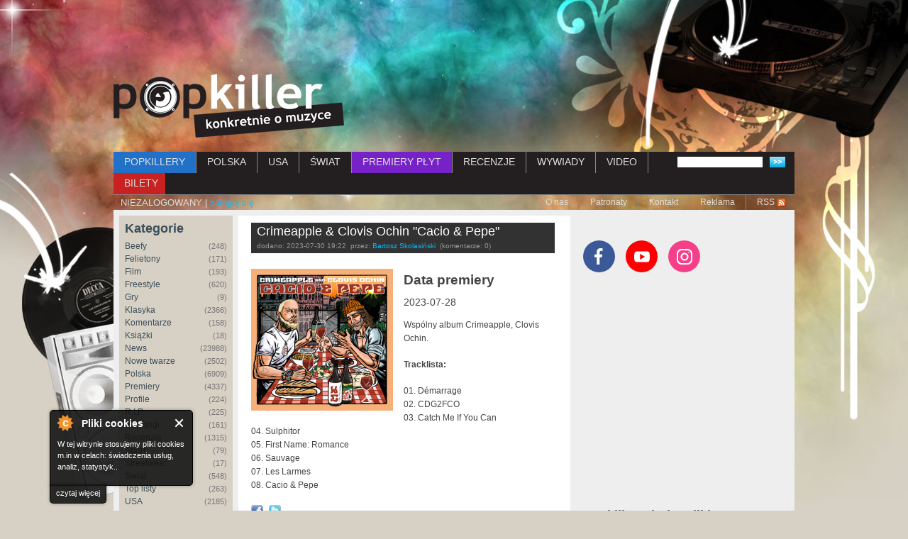

--- FILE ---
content_type: text/html; charset=utf-8
request_url: https://popkiller.pl/2023-07-30%2Ccrimeapple-clovis-ochin-cacio-pepe
body_size: 23109
content:
<!DOCTYPE html>
<!--[if IEMobile 7]><html class="iem7" lang="pl" dir="ltr"><![endif]-->
<!--[if (lte IE 6)&(!IEMobile)]><html class="ie6 ie6-7 ie6-8" lang="pl" dir="ltr"><![endif]-->
<!--[if (IE 7)&(!IEMobile)]><html class="ie7 ie6-7 ie6-8" lang="pl" dir="ltr"><![endif]-->
<!--[if (IE 8)&(!IEMobile)]><html class="ie8 ie6-8" lang="pl" dir="ltr"><![endif]-->
<!--[if (gte IE 9)|(gt IEMobile 7)]><!-->
<html lang="pl" dir="ltr"
  xmlns:fb="http://ogp.me/ns/fb#"
  xmlns:og="http://ogp.me/ns#"
  xmlns:article="http://ogp.me/ns/article#"
  xmlns:book="http://ogp.me/ns/book#"
  xmlns:profile="http://ogp.me/ns/profile#"
  xmlns:video="http://ogp.me/ns/video#"
  xmlns:product="http://ogp.me/ns/product#"><!--<![endif]-->

<head>
  <!--[if IE]><![endif]-->
<meta charset="utf-8" />
<link rel="dns-prefetch" href="//ajax.googleapis.com" />
<link rel="dns-prefetch" href="//www.popkiller.pl" />
<link rel="dns-prefetch" href="//www.google-analytics.com" />
<link rel="dns-prefetch" href="//stats.g.doubleclick.net" />
<script src="https://www.google.com/recaptcha/api.js?hl=pl" async="async" defer="defer"></script>
<link rel="shortcut icon" href="https://popkiller.pl/sites/default/files/popkiller.ico" type="image/vnd.microsoft.icon" />
<meta name="description" content="Wspólny album Crimeapple, Clovis Ochin.Tracklista:01. Démarrage02. CDG2FCO03. Catch Me If You Can04. Sulphitor05. First Name: Romance06. Sauvage07. ..." />
<meta name="generator" content="Drupal 7 (http://drupal.org)" />
<link rel="image_src" href="https://popkiller.pl/" />
<link rel="canonical" href="https://popkiller.pl/2023-07-30%2Ccrimeapple-clovis-ochin-cacio-pepe" />
  <meta name="viewport" content="width=device-width, initial-scale=1">
  <meta name="MobileOptimized" content="width">
  <meta name="HandheldFriendly" content="true">
  <meta name="apple-mobile-web-app-capable" content="yes">
  <meta name="google-site-verification" content="1SAKB9O12cuEMNnI7bkIhHuP3acinpZniiSUuE86Mbo" />
  <title>Crimeapple & Clovis Ochin "Cacio & Pepe" | Popkiller</title>
  <link type="text/css" rel="stylesheet" href="https://popkiller.pl/sites/default/files/advagg_css/css__BJ6Ou6QsBRtnFTmxaakamOIS8n4QswDP2XnnZ1sxtaM__NBuvkP6eInGIkb1aJvUHx5PX79XApuxBDkk_77W5tYk__UGq6illOYBqy63T2DP5EWBcMUwwAedMGEWN6u2xgkWg.css" media="all" />
<link type="text/css" rel="stylesheet" href="https://popkiller.pl/sites/default/files/advagg_css/css__1Da61MWE1v7kTIIw4mAhrlTmBxoAUEva7wHn-NUXGPs__pvxzJdEyVw_5TVP2BBc6RFQHZTlmfsgpKtyMTJgxw8o__UGq6illOYBqy63T2DP5EWBcMUwwAedMGEWN6u2xgkWg.css" media="screen" />
<link type="text/css" rel="stylesheet" href="//ajax.googleapis.com/ajax/libs/jqueryui/1.8.7/themes/base/jquery.ui.core.css" media="all" />
<link type="text/css" rel="stylesheet" href="//ajax.googleapis.com/ajax/libs/jqueryui/1.8.7/themes/base/jquery.ui.theme.css" media="all" />
<link type="text/css" rel="stylesheet" href="//ajax.googleapis.com/ajax/libs/jqueryui/1.8.7/themes/base/jquery.ui.resizable.css" media="all" />
<link type="text/css" rel="stylesheet" href="//ajax.googleapis.com/ajax/libs/jqueryui/1.8.7/themes/base/jquery.ui.button.css" media="all" />
<link type="text/css" rel="stylesheet" href="//ajax.googleapis.com/ajax/libs/jqueryui/1.8.7/themes/base/jquery.ui.dialog.css" media="all" />
<link type="text/css" rel="stylesheet" href="https://popkiller.pl/sites/default/files/advagg_css/css__jeX3rGEQm9r0lqubR6h0dDCzOIMsFSyjIKyPfQ1qe2s__Z2gvLXQmT3W3owTknfzPjKOwYb14OLsNQLi2lEqqeHk__UGq6illOYBqy63T2DP5EWBcMUwwAedMGEWN6u2xgkWg.css" media="all" />
<style>.url-textfield{display:none !important;}
</style>
<link type="text/css" rel="stylesheet" href="https://popkiller.pl/sites/default/files/advagg_css/css__qAGo9Fp40nudSeW0Qw9GDr7Usmi-WJ0GFj-mjKPH97Q__q3YJMw8MVWGnxoQ61UexOJgPYYCGpTrG1pdmRUJngco__UGq6illOYBqy63T2DP5EWBcMUwwAedMGEWN6u2xgkWg.css" media="all" />
<link type="text/css" rel="stylesheet" href="https://popkiller.pl/sites/default/files/advagg_css/css__OOSMP7hIuHaddHpDw6SG6TG5WYGBuq38rJUYhdOnPjs__amU7tmuTdTvkMU9DyIl-oLi3zbRmsgqfwUJjripfYBo__UGq6illOYBqy63T2DP5EWBcMUwwAedMGEWN6u2xgkWg.css" media="print" />
<link type="text/css" rel="stylesheet" href="https://popkiller.pl/sites/default/files/advagg_css/css__ZNzz-pWICf48FRYW24rYm_OFfv8cPnzSJPB_ETR5kjg__v3ZXP7HLUdCD4U9r68wga1VzzkOzos56qyz9nNjc0EQ__UGq6illOYBqy63T2DP5EWBcMUwwAedMGEWN6u2xgkWg.css" media="all" />
  <script src="//ajax.googleapis.com/ajax/libs/jquery/1.4.4/jquery.min.js"></script>
<script>window.jQuery || document.write("<script src='/misc/jquery.js'>\x3C/script>")</script>
<script src="https://popkiller.pl/sites/default/files/advagg_js/js__IYtrjqSs9k8XxSReD-qqD6lHmdL7CIFIgC9HI2yrTos__RalB9DCpcyqa18wbR2gbHls4qFqTeGmnbrSqc66Up-k__UGq6illOYBqy63T2DP5EWBcMUwwAedMGEWN6u2xgkWg.js"></script>
<script src="//ajax.googleapis.com/ajax/libs/jqueryui/1.8.7/jquery-ui.min.js"></script>
<script>window.jQuery.ui || document.write("<script src='/sites/all/modules/advagg/advagg_js_cdn/js/jquery-ui.js'>\x3C/script>")</script>
<script src="https://popkiller.pl/sites/default/files/advagg_js/js__BfYdg7Y6fhV_ePSGFoeGzrZsNxC4MmQ3JmMhx-nAtYU__IieFdISseAdsu_E7xcJICd_hcdENZTOfBh1BaN7EChc__UGq6illOYBqy63T2DP5EWBcMUwwAedMGEWN6u2xgkWg.js"></script>
<script src="https://popkiller.pl/sites/default/files/advagg_js/js__YFbCe5R6GGBfPT5Eaq2Q_HTSyUHCHfx4t2F28bYLnwc__jOrB9PcmWLZm2ixLRX_jfHDphFB9SMvsBMT4mFE-o_w__UGq6illOYBqy63T2DP5EWBcMUwwAedMGEWN6u2xgkWg.js"></script>
<script>(function(i,s,o,g,r,a,m){i["GoogleAnalyticsObject"]=r;i[r]=i[r]||function(){(i[r].q=i[r].q||[]).push(arguments)},i[r].l=1*new Date();a=s.createElement(o),m=s.getElementsByTagName(o)[0];a.async=1;a.src=g;m.parentNode.insertBefore(a,m)})(window,document,"script","https://popkiller.pl/sites/default/files/googleanalytics/analytics.js?t8cqxd","ga");ga("create", "UA-6433334-3", {"cookieDomain":"auto"});ga("send", "pageview");</script>
<script src="https://popkiller.pl/sites/default/files/advagg_js/js__YQvqqnlE9h3ikpNXuGXAoVTT8ABtTIvUD5pQDKTjA90__b79TA6vyBXDpPefqWKZq72NTuCuAmY-drTpvBBeOdUE__UGq6illOYBqy63T2DP5EWBcMUwwAedMGEWN6u2xgkWg.js"></script>
<script>jQuery.extend(Drupal.settings, {"basePath":"\/","pathPrefix":"","setHasJsCookie":0,"ajaxPageState":{"theme":"popkiller_theme","theme_token":"CYfMWYd1OM_1fmCEL7GaciN8aBvuRkbkX2xRPZnImaY","css":{"modules\/system\/system.base.css":1,"modules\/system\/system.menus.css":1,"modules\/system\/system.messages.css":1,"modules\/system\/system.theme.css":1,"sites\/all\/modules\/tipsy\/stylesheets\/tipsy.css":1,"misc\/ui\/jquery.ui.core.css":1,"misc\/ui\/jquery.ui.theme.css":1,"misc\/ui\/jquery.ui.resizable.css":1,"misc\/ui\/jquery.ui.button.css":1,"misc\/ui\/jquery.ui.dialog.css":1,"sites\/all\/modules\/media\/css\/media.css":1,"sites\/all\/modules\/simplenews\/simplenews.css":1,"sites\/all\/modules\/cache_consistent\/css\/cache_consistent.css":1,"sites\/all\/modules\/calendar\/css\/calendar_multiday.css":1,"modules\/comment\/comment.css":1,"sites\/all\/modules\/date\/date_api\/date.css":1,"sites\/all\/modules\/date\/date_popup\/themes\/datepicker.1.7.css":1,"modules\/field\/theme\/field.css":1,"modules\/node\/node.css":1,"modules\/poll\/poll.css":1,"sites\/all\/modules\/quiz\/quiz.css":1,"modules\/user\/user.css":1,"modules\/forum\/forum.css":1,"sites\/all\/modules\/views\/css\/views.css":1,"sites\/all\/modules\/colorbox\/styles\/default\/colorbox_style.css":1,"profiles\/acquia\/modules\/ctools\/css\/ctools.css":1,"sites\/all\/modules\/panels\/css\/panels.css":1,"sites\/all\/modules\/xbbcode\/xbbcode_basic\/xbbcode_basic.css":1,"sites\/all\/modules\/panels\/plugins\/layouts\/flexible\/flexible.css":1,"modules\/filter\/filter.css":1,"0":1,"public:\/\/ctools\/css\/64d7d0a3c55866afec0187d45d6e1cfe.css":1,"sites\/all\/themes\/adaptivetheme\/adaptivetheme\/css\/at.base.css":1,"sites\/all\/themes\/adaptivetheme\/adaptivetheme\/css\/at.layout.css":1,"sites\/all\/themes\/adaptivetheme\/adaptivetheme\/css\/at.messages.css":1,"sites\/all\/themes\/popkiller_theme\/css\/html-elements.css":1,"sites\/all\/themes\/popkiller_theme\/css\/forms.css":1,"sites\/all\/themes\/popkiller_theme\/css\/tables.css":1,"sites\/all\/themes\/popkiller_theme\/css\/fields.css":1,"sites\/all\/themes\/popkiller_theme\/css\/page.css":1,"sites\/all\/themes\/popkiller_theme\/css\/navigation.css":1,"sites\/all\/themes\/popkiller_theme\/css\/articles.css":1,"sites\/all\/themes\/popkiller_theme\/css\/comments.css":1,"sites\/all\/themes\/popkiller_theme\/css\/blocks.css":1,"sites\/all\/themes\/popkiller_theme\/css\/print.css":1,"public:\/\/at_css\/popkiller_theme.responsive.layout.css":1,"sites\/all\/themes\/popkiller_theme\/css\/popkiller_theme.responsive.style.css":1,"sites\/all\/themes\/popkiller_theme\/css\/popkiller_theme.responsive.gpanels.css":1},"js":{"sites\/all\/themes\/adaptivetheme\/adaptivetheme\/js\/respond.js":1,"misc\/jquery.js":1,"misc\/jquery.jsbackup.js":1,"misc\/jquery-extend-3.4.0.js":1,"misc\/jquery-html-prefilter-3.5.0-backport.js":1,"misc\/jquery.once.js":1,"misc\/drupal.js":1,"sites\/all\/modules\/tipsy\/javascripts\/jquery.tipsy.js":1,"sites\/all\/modules\/tipsy\/javascripts\/tipsy.js":1,"misc\/ui\/jquery.ui.core.min.js":1,"misc\/ui\/jquery.ui.core.min.jsbackup.js":1,"sites\/all\/modules\/media\/js\/media.core.js":1,"misc\/ui\/jquery.ui.position-1.13.0-backport.js":1,"misc\/ui\/jquery.ui.dialog-1.13.0-backport.js":1,"sites\/all\/modules\/views\/js\/jquery.ui.dialog.patch.js":1,"sites\/all\/modules\/media\/js\/util\/json2.js":1,"sites\/all\/modules\/media\/js\/util\/ba-debug.min.js":1,"misc\/form.js":1,"misc\/form-single-submit.js":1,"sites\/all\/modules\/cookiecontrol\/js\/cookieControl-5.1.min.js":1,"sites\/all\/modules\/fb_instant_articles\/modules\/fb_instant_articles_display\/js\/admin.js":1,"public:\/\/languages\/pl_ojfz5ylez61j3kIzlTqAmymrnvib94YHdYgQrtrY_nY.js":1,"misc\/vertical-tabs.js":1,"sites\/all\/libraries\/colorbox\/jquery.colorbox-min.js":1,"sites\/all\/modules\/colorbox\/js\/colorbox.js":1,"sites\/all\/modules\/colorbox\/styles\/default\/colorbox_style.js":1,"sites\/all\/modules\/iframe\/iframe.js":1,"sites\/all\/modules\/captcha\/captcha.js":1,"misc\/textarea.js":1,"sites\/all\/modules\/media\/js\/media.popups.js":1,"modules\/filter\/filter.js":1,"sites\/all\/modules\/media\/modules\/media_wysiwyg\/js\/media_wysiwyg.filter.js":1,"sites\/all\/modules\/google_analytics\/googleanalytics.js":1,"sites\/all\/themes\/popkiller_theme\/js\/lunametrics-youtube.js":1}},"colorbox":{"transition":"elastic","speed":"350","opacity":"0.85","slideshow":false,"slideshowAuto":true,"slideshowSpeed":"2500","slideshowStart":"start slideshow","slideshowStop":"stop slideshow","current":"{current} z {total}","previous":"\u00ab Poprzednie","next":"Nast\u0119pne \u00bb","close":"Zamknij","overlayClose":true,"returnFocus":true,"maxWidth":"100%","maxHeight":"100%","initialWidth":"300","initialHeight":"100","fixed":true,"scrolling":true,"mobiledetect":false,"mobiledevicewidth":"480px","file_public_path":"\/sites\/default\/files","specificPagesDefaultValue":"admin*\nimagebrowser*\nimg_assist*\nimce*\nnode\/add\/*\nnode\/*\/edit\nprint\/*\nprintpdf\/*\nsystem\/ajax\nsystem\/ajax\/*"},"tipsy":{"custom_selectors":[{"selector":".flag","options":{"fade":1,"gravity":"autoNS","trigger":"hover","delayIn":"0","delayOut":"0","opacity":"0.8","offset":"0","html":0,"tooltip_content":{"source":"attribute","selector":"title"}}},{"selector":"img","options":{"fade":1,"gravity":"autoNS","trigger":"hover","delayIn":"0","delayOut":"0","opacity":"0.8","offset":"0","html":0,"tooltip_content":{"source":"attribute","selector":"title"}}},{"selector":"#edit-search-block-form--2","options":{"fade":1,"gravity":"n","trigger":"hover","delayIn":"0","delayOut":"0","opacity":"0.8","offset":"3","html":0,"tooltip_content":{"source":"attribute","selector":"title"}}},{"selector":".socialicons a","options":{"fade":1,"gravity":"autoNS","trigger":"hover","delayIn":"0","delayOut":"0","opacity":"0.8","offset":"0","html":0,"tooltip_content":{"source":"attribute","selector":"title"}}}]},"media":{"browserUrl":"\/media\/browser?render=media-popup","styleSelectorUrl":"\/media\/-media_id-\/format-form?render=media-popup","dialogOptions":{"dialogclass":"media-wrapper","modal":true,"draggable":false,"resizable":false,"minwidth":500,"width":670,"height":280,"position":"center","overlay":{"backgroundcolor":"#000000","opacity":0.4},"zindex":10000},"wysiwyg_allowed_attributes":["alt","title","height","width","hspace","vspace","border","align","style","class","id","usemap","data-picture-group","data-picture-align","data-picture-mapping","data-delta"],"img_alt_field":"field_file_image_alt_text","img_title_field":"field_file_image_title_text"},"mediaDoLinkText":true,"wysiwyg":{"triggers":{"edit-comment-body-und-0-value":{"field":"edit-comment-body-und-0-value","resizable":1,"activeFormat":"plain_text"}}},"urlIsAjaxTrusted":{"\/2023-07-30%2Ccrimeapple-clovis-ochin-cacio-pepe#comment-form":true,"\/szukaj":true},"googleanalytics":{"trackOutbound":1,"trackMailto":1,"trackDownload":1,"trackDownloadExtensions":"7z|aac|arc|arj|asf|asx|avi|bin|csv|doc(x|m)?|dot(x|m)?|exe|flv|gif|gz|gzip|hqx|jar|jpe?g|js|mp(2|3|4|e?g)|mov(ie)?|msi|msp|pdf|phps|png|ppt(x|m)?|pot(x|m)?|pps(x|m)?|ppam|sld(x|m)?|thmx|qtm?|ra(m|r)?|sea|sit|tar|tgz|torrent|txt|wav|wma|wmv|wpd|xls(x|m|b)?|xlt(x|m)|xlam|xml|z|zip","trackColorbox":1}});</script>

  <!-- Google Tag Manager -->
  <script>
    (function(w, d, s, l, i) {
      w[l] = w[l] || [];
      w[l].push({
        'gtm.start': new Date().getTime(),
        event: 'gtm.js'
      });
      var f = d.getElementsByTagName(s)[0],
        j = d.createElement(s),
        dl = l != 'dataLayer' ? '&l=' + l : '';
      j.async = true;
      j.src =
        'https://www.googletagmanager.com/gtm.js?id=' + i + dl;
      f.parentNode.insertBefore(j, f);
    })(window, document, 'script', 'dataLayer', 'GTM-T2WHDXKT');
  </script>

  <!-- End Google Tag Manager -->
  <!--[if lt IE 9]>
<script src="//html5shiv.googlecode.com/svn/trunk/html5.js"></script>
<![endif]-->

</head>

<body class="html not-front not-logged-in two-sidebars page-node page-node- page-node-50987 page-type-premiera lang-pl section-2023-07-30crimeapple-clovis-ochin-cacio-pepe site-name-hidden" >
  <!-- Google Tag Manager (noscript) -->
  <noscript><iframe src="https://www.googletagmanager.com/ns.html?id=GTM-T2WHDXKT" height="0" width="0" style="display:none;visibility:hidden"></iframe></noscript>
  <!-- End Google Tag Manager (noscript) -->
  
  <div id="skip-link">
    <a href="#main-content" class="element-invisible element-focusable">Przejdź do treści</a>
  </div>

  
  <!-- <div class="popkiller-modal" tabindex="-1" role="dialog">
    <div class="popkiller-modal__dialog" role="document">
      <div class="popkiller-modal__content">
        <button type="button" class="button-close" data-dismiss="modal">
          <span class="visuallyhidden">Zamknij</span>
          <span class="cross" aria-hidden="true"></span>
        </button>
        <a href="https://www.pchamytensyf.pl" target="_blank" rel="noopener noreferrer" class="popkiller-modal__body">
          <img src="https://www.popkiller.pl/sites/default/files/wac/biszkosa_baner_300x250px.jpg" alt="">
        </a>
      </div>
    </div>
  </div> -->

    <div id="page" class="container">

  <div class="overlay" aria-hidden="true"></div>
  
    <div class="region region-leaderboard">
    <div id="block-views-wakacje-block-9" class="block block-views">
  <div class="block-inner clearfix">
                <div class="block-content content">
      <div class="view view-wakacje view-id-wakacje view-display-id-block_9 view-dom-id-6977ca1c201631cbfc8a91b2d3b7705b">
        
  
  
      <div class="view-empty">
      <script type="text/javascript"><!--

		google_ad_client = "pub-5832939456608106";

		google_ad_slot = "4099574012";

		google_ad_width = 728;

		google_ad_height = 90;

		//-->

		</script>
<script type="text/javascript"
src="https://pagead2.googlesyndication.com/pagead/show_ads.js">
</script>    </div>
  
  
  
  
  
  
</div>    </div>
  </div>
</div>
  </div>

  <header class="main-header clearfix" role="banner">

          <div id="logo"><a href="/" title="Strona domowa"><img src="https://popkiller.pl/sites/default/files/logo.png" alt="Popkiller logo"/></a></div>
    
    <button type="button" class="toggler-menu" aria-label="Rozwiń/zwiń menu">
      <span class="toggler-menu__inner" aria-hidden="true"></span>
    </button>

    
  </header>

    <div id="menu-bar" class="nav clearfix">
      <nav id="block-views-exp-frontpage-page-1" class="block block-views clearfix">
                <div class="menu-wrapper clearfix"><form action="/szukaj" method="get" id="views-exposed-form-frontpage-page-1" accept-charset="UTF-8"><div><div class="views-exposed-form">
  <div class="views-exposed-widgets clearfix">
          <div id="edit-combine-wrapper" class="views-exposed-widget views-widget-filter-combine">
                        <div class="views-widget">
          <div class="form-item form-type-textfield form-item-combine">
 <input type="text" id="edit-combine" name="combine" value="" size="30" maxlength="128" class="form-text" />
</div>
        </div>
              </div>
                    <div class="views-exposed-widget views-submit-button">
      <input type="submit" id="edit-submit-frontpage" value="Szukaj" class="form-submit" />    </div>
      </div>
</div>
</div></form></div>
  </nav>
  <nav id="block-system-main-menu" class="block block-system block-menu clearfix">
              <h2 class="block-title element-invisible">Menu główne</h2>
            <div class="menu-wrapper clearfix"><ul class="menu clearfix"><li class="first leaf"><a href="https://www.popkiller.pl/popkillery" title="">POPKILLERY</a></li><li class="leaf"><a href="/polska" title="">POLSKA</a></li><li class="leaf"><a href="/usa" title="">USA</a></li><li class="leaf"><a href="/swiat" title="">ŚWIAT</a></li><li class="leaf"><a href="/premiery-plyt" title="">PREMIERY PŁYT</a></li><li class="leaf"><a href="/recenzje" title="">RECENZJE</a></li><li class="leaf"><a href="/wywiady" title="">WYWIADY</a></li><li class="leaf"><a href="/videos" title="">VIDEO</a></li><li class="last leaf"><a href="/bilety">BILETY</a></li></ul></div>
  </nav>
  <nav id="block-block-4" class="block block-block clearfix">
                <div class="menu-wrapper clearfix">NIEZALOGOWANY | <a href="/login">zaloguj się</a></div>
  </nav>
  <nav id="block-menu-menu-submenu" class="block block-menu clearfix" role="navigation">
              <h2 class="block-title element-invisible">Submenu</h2>
            <div class="menu-wrapper clearfix"><ul class="menu clearfix"><li class="first leaf"><a href="/o-nas" title="">O nas</a></li><li class="leaf"><a href="/patronat" title="">Patronaty</a></li><li class="leaf"><a href="/kontakt" title="">Kontakt</a></li><li class="leaf"><a href="/reklama" title="">Reklama</a></li><li class="last leaf"><a href="/rss.xml" title="">RSS</a></li></ul></div>
  </nav>
  </div>
    
  
    
  
  <div id="columns">
    <div class="columns-inner clearfix">
        <div class="region region-sidebar-first sidebar">
    <section id="block-views-kategorie-block" class="block block-views">
  <div class="block-inner clearfix">
              <h2 class="block-title">Kategorie</h2>
            <div class="block-content content">
      <div class="view view-kategorie view-id-kategorie view-display-id-block view-dom-id-4040ab326af5c4429582c18e395b1a7c">
        
  
  
      <div class="view-content">
        <div class="views-row views-row-1 views-row-odd views-row-first">
      
          <a href="/beefy">Beefy <span class="count">(248)</span></a>    </div>
  <div class="views-row views-row-2 views-row-even">
      
          <a href="/felietony">Felietony <span class="count">(171)</span></a>    </div>
  <div class="views-row views-row-3 views-row-odd">
      
          <a href="/film">Film <span class="count">(193)</span></a>    </div>
  <div class="views-row views-row-4 views-row-even">
      
          <a href="/freestyle">Freestyle <span class="count">(620)</span></a>    </div>
  <div class="views-row views-row-5 views-row-odd">
      
          <a href="/gry">Gry <span class="count">(9)</span></a>    </div>
  <div class="views-row views-row-6 views-row-even">
      
          <a href="/klasyka">Klasyka <span class="count">(2366)</span></a>    </div>
  <div class="views-row views-row-7 views-row-odd">
      
          <a href="/komentarze">Komentarze <span class="count">(158)</span></a>    </div>
  <div class="views-row views-row-8 views-row-even">
      
          <a href="/ksiazki">Książki <span class="count">(18)</span></a>    </div>
  <div class="views-row views-row-9 views-row-odd">
      
          <a href="/news">News <span class="count">(23988)</span></a>    </div>
  <div class="views-row views-row-10 views-row-even">
      
          <a href="/nowe-twarze">Nowe twarze <span class="count">(2502)</span></a>    </div>
  <div class="views-row views-row-11 views-row-odd">
      
          <a href="/polska">Polska <span class="count">(6909)</span></a>    </div>
  <div class="views-row views-row-12 views-row-even">
      
          <a href="/premiery">Premiery <span class="count">(4337)</span></a>    </div>
  <div class="views-row views-row-13 views-row-odd">
      
          <a href="/profile">Profile <span class="count">(224)</span></a>    </div>
  <div class="views-row views-row-14 views-row-even">
      
          <a href="/rip">R.I.P. <span class="count">(225)</span></a>    </div>
  <div class="views-row views-row-15 views-row-odd">
      
          <a href="/rankingi">Rankingi <span class="count">(161)</span></a>    </div>
  <div class="views-row views-row-16 views-row-even">
      
          <a href="/recenzje-0">Recenzje <span class="count">(1315)</span></a>    </div>
  <div class="views-row views-row-17 views-row-odd">
      
          <a href="/sport">Sport <span class="count">(79)</span></a>    </div>
  <div class="views-row views-row-18 views-row-even">
      
          <a href="/streetwear">Streetwear <span class="count">(17)</span></a>    </div>
  <div class="views-row views-row-19 views-row-odd">
      
          <a href="/swiat">Świat <span class="count">(548)</span></a>    </div>
  <div class="views-row views-row-20 views-row-even">
      
          <a href="/top-listy">Top listy <span class="count">(263)</span></a>    </div>
  <div class="views-row views-row-21 views-row-odd">
      
          <a href="/usa">USA <span class="count">(2185)</span></a>    </div>
  <div class="views-row views-row-22 views-row-even">
      
          <a href="/video">Video <span class="count">(10291)</span></a>    </div>
  <div class="views-row views-row-23 views-row-odd views-row-last">
      
          <a href="/wywiady-0">Wywiady <span class="count">(1094)</span></a>    </div>
    </div>
  
  
  
  
  
  
</div>    </div>
  </div>
</section>
<section id="block-views-kategorie-block-2" class="block block-views">
  <div class="block-inner clearfix">
              <h2 class="block-title">Cykle</h2>
            <div class="block-content content">
      <div class="view view-kategorie view-id-kategorie view-display-id-block_2 view-dom-id-81d4df2068d338de7f56713d86fa3b7d">
        
  
  
      <div class="view-content">
        <div class="views-row views-row-1 views-row-odd views-row-first">
      
          <a href="/5-punktow">5 punktów <span class="count">(14)</span></a>    </div>
  <div class="views-row views-row-2 views-row-even">
      
          <a href="/artysta-tygodnia">Artysta tygodnia <span class="count">(149)</span></a>    </div>
  <div class="views-row views-row-3 views-row-odd">
      
          <a href="/czarodzieje-z-oz">Czarodzieje z Oz <span class="count">(28)</span></a>    </div>
  <div class="views-row views-row-4 views-row-even">
      
          <a href="/didaskalia">Didaskalia <span class="count">(14)</span></a>    </div>
  <div class="views-row views-row-5 views-row-odd">
      
          <a href="/diggin-in-the-videos">Diggin In The Videos <span class="count">(269)</span></a>    </div>
  <div class="views-row views-row-6 views-row-even">
      
          <a href="/dobry-vibe-na-trudny-czas">Dobry Vibe na Trudny Czas <span class="count">(22)</span></a>    </div>
  <div class="views-row views-row-7 views-row-odd">
      
          <a href="/drive-by">Drive By <span class="count">(28)</span></a>    </div>
  <div class="views-row views-row-8 views-row-even">
      
          <a href="/echo-z-redakcji">Echo z redakcji <span class="count">(5)</span></a>    </div>
  <div class="views-row views-row-9 views-row-odd">
      
          <a href="/freestyle-classics">Freestyle Classics <span class="count">(29)</span></a>    </div>
  <div class="views-row views-row-10 views-row-even">
      
          <a href="/hot16challenge2">Hot16Challenge2 <span class="count">(89)</span></a>    </div>
  <div class="views-row views-row-11 views-row-odd">
      
          <a href="/inna-strona">Inna Strona <span class="count">(58)</span></a>    </div>
  <div class="views-row views-row-12 views-row-even">
      
          <a href="/killertape">Killertape <span class="count">(11)</span></a>    </div>
  <div class="views-row views-row-13 views-row-odd">
      
          <a href="/klasyk-na-weekend">Klasyk Na Weekend <span class="count">(123)</span></a>    </div>
  <div class="views-row views-row-14 views-row-even">
      
          <a href="/krotki-strzal">Krótki Strzał <span class="count">(56)</span></a>    </div>
  <div class="views-row views-row-15 views-row-odd">
      
          <a href="/magazyn-popkillera">Magazyn Popkillera <span class="count">(13)</span></a>    </div>
  <div class="views-row views-row-16 views-row-even">
      
          <a href="/mixtape-tygodnia">Mixtape Tygodnia <span class="count">(146)</span></a>    </div>
  <div class="views-row views-row-17 views-row-odd">
      
          <a href="/oi">Oi! <span class="count">(2)</span></a>    </div>
  <div class="views-row views-row-18 views-row-even">
      
          <a href="/ot-tak">Ot tak <span class="count">(225)</span></a>    </div>
  <div class="views-row views-row-19 views-row-odd">
      
          <a href="/palcem-po-rapie">Palcem po Rapie <span class="count">(6)</span></a>    </div>
  <div class="views-row views-row-20 views-row-even">
      
          <a href="/parszywa-13">Parszywa 13 <span class="count">(25)</span></a>    </div>
  <div class="views-row views-row-21 views-row-odd">
      
          <a href="/pisanki-freestyleowca">Pisanki Freestyle&#039;owca <span class="count">(10)</span></a>    </div>
  <div class="views-row views-row-22 views-row-even">
      
          <a href="/po-sasiedzku-przeglad-niemieckiej-sceny">Po sąsiedzku - przegląd niemieckiej sceny <span class="count">(16)</span></a>    </div>
  <div class="views-row views-row-23 views-row-odd">
      
          <a href="/podsumowania-miesiaca">Podsumowania miesiąca <span class="count">(50)</span></a>    </div>
  <div class="views-row views-row-24 views-row-even">
      
          <a href="/popkiller-sam-w-ny">Popkiller sam w NY <span class="count">(26)</span></a>    </div>
  <div class="views-row views-row-25 views-row-odd">
      
          <a href="/premiery-tygodnia">Premiery tygodnia <span class="count">(285)</span></a>    </div>
  <div class="views-row views-row-26 views-row-even">
      
          <a href="/przegapifszy">Przegapifszy <span class="count">(63)</span></a>    </div>
  <div class="views-row views-row-27 views-row-odd">
      
          <a href="/przesylka-polecana">Przesyłka polecana <span class="count">(18)</span></a>    </div>
  <div class="views-row views-row-28 views-row-even">
      
          <a href="/rap-show">Rap Show <span class="count">(3)</span></a>    </div>
  <div class="views-row views-row-29 views-row-odd">
      
          <a href="/rentgen">Rentgen <span class="count">(53)</span></a>    </div>
  <div class="views-row views-row-30 views-row-even">
      
          <a href="/stagekiller">Stagekiller <span class="count">(2)</span></a>    </div>
  <div class="views-row views-row-31 views-row-odd">
      
          <a href="/swiadomy-sluchacz">Świadomy Słuchacz <span class="count">(6)</span></a>    </div>
  <div class="views-row views-row-32 views-row-even">
      
          <a href="/swieza-krew">Świeża Krew <span class="count">(55)</span></a>    </div>
  <div class="views-row views-row-33 views-row-odd">
      
          <a href="/tak-to-sie-robi">Tak To Się Robi <span class="count">(43)</span></a>    </div>
  <div class="views-row views-row-34 views-row-even">
      
          <a href="/tourbus">Tourbus <span class="count">(28)</span></a>    </div>
  <div class="views-row views-row-35 views-row-odd">
      
          <a href="/trillest-selection">Trillest. selection <span class="count">(17)</span></a>    </div>
  <div class="views-row views-row-36 views-row-even">
      
          <a href="/underwatch">Underwatch <span class="count">(4)</span></a>    </div>
  <div class="views-row views-row-37 views-row-odd">
      
          <a href="/video-dnia">Video dnia <span class="count">(1520)</span></a>    </div>
  <div class="views-row views-row-38 views-row-even">
      
          <a href="/warto-czekac">Warto czekać <span class="count">(32)</span></a>    </div>
  <div class="views-row views-row-39 views-row-odd">
      
          <a href="/z-archiwum-hh">Z Archiwum HH <span class="count">(10)</span></a>    </div>
  <div class="views-row views-row-40 views-row-even">
      
          <a href="/z-archiwum-popkillera">Z Archiwum Popkillera <span class="count">(12)</span></a>    </div>
  <div class="views-row views-row-41 views-row-odd views-row-last">
      
          <a href="/z-archiwum-s">Z Archiwum S <span class="count">(13)</span></a>    </div>
    </div>
  
  
  
  
  
  
</div>    </div>
  </div>
</section>
<section id="block-views-kategorie-block-1" class="block block-views">
  <div class="block-inner clearfix">
              <h2 class="block-title">Tylko u nas</h2>
            <div class="block-content content">
      <div class="view view-kategorie view-id-kategorie view-display-id-block_1 view-dom-id-e5979e2f2e07ea572ea0260684bba98d">
        
  
  
      <div class="view-content">
        <div class="views-row views-row-1 views-row-odd views-row-first">
      
          <a href="/akademia-popkillerow">Akademia Popkillerów <span class="count">(32)</span></a>    </div>
  <div class="views-row views-row-2 views-row-even">
      
          <a href="/burza-mozgow">Burza Mózgów <span class="count">(4)</span></a>    </div>
  <div class="views-row views-row-3 views-row-odd">
      
          <a href="/cali-trippin">Cali Trippin <span class="count">(17)</span></a>    </div>
  <div class="views-row views-row-4 views-row-even">
      
          <a href="/hip-hop-arena">Hip Hop Arena <span class="count">(8)</span></a>    </div>
  <div class="views-row views-row-5 views-row-odd">
      
          <a href="/hip-hop-kemp">Hip Hop Kemp <span class="count">(308)</span></a>    </div>
  <div class="views-row views-row-6 views-row-even">
      
          <a href="/imprezy-popkillera">Imprezy Popkillera <span class="count">(29)</span></a>    </div>
  <div class="views-row views-row-7 views-row-odd">
      
          <a href="/konkursy">Konkursy <span class="count">(201)</span></a>    </div>
  <div class="views-row views-row-8 views-row-even">
      
          <a href="/microphone-masters">Microphone Masters <span class="count">(23)</span></a>    </div>
  <div class="views-row views-row-9 views-row-odd">
      
          <a href="/mixtapey-popkillera">Mixtape&#039;y Popkillera <span class="count">(8)</span></a>    </div>
  <div class="views-row views-row-10 views-row-even">
      
          <a href="/oficjalny-chrzest-popkillera">Oficjalny Chrzest Popkillera <span class="count">(18)</span></a>    </div>
  <div class="views-row views-row-11 views-row-odd">
      
          <a href="/patronaty">Patronaty <span class="count">(4566)</span></a>    </div>
  <div class="views-row views-row-12 views-row-even">
      
          <a href="/podsumowania-dekady">Podsumowania dekady <span class="count">(30)</span></a>    </div>
  <div class="views-row views-row-13 views-row-odd">
      
          <a href="/podsumowania-roku">Podsumowania roku <span class="count">(133)</span></a>    </div>
  <div class="views-row views-row-14 views-row-even">
      
          <a href="/popkiller-christmas-party">Popkiller Christmas Party <span class="count">(16)</span></a>    </div>
  <div class="views-row views-row-15 views-row-odd">
      
          <a href="/popkiller-mlode-wilki">Popkiller Młode Wilki <span class="count">(352)</span></a>    </div>
  <div class="views-row views-row-16 views-row-even">
      
          <a href="/popkillery">Popkillery <span class="count">(346)</span></a>    </div>
  <div class="views-row views-row-17 views-row-odd">
      
          <a href="/single-dekady">Single dekady <span class="count">(132)</span></a>    </div>
  <div class="views-row views-row-18 views-row-even">
      
          <a href="/splash-festival">Splash Festival <span class="count">(100)</span></a>    </div>
  <div class="views-row views-row-19 views-row-odd">
      
          <a href="/videowywiady">Videowywiady <span class="count">(749)</span></a>    </div>
  <div class="views-row views-row-20 views-row-even">
      
          <a href="/warsaw-challenge">Warsaw Challenge <span class="count">(61)</span></a>    </div>
  <div class="views-row views-row-21 views-row-odd">
      
          <a href="/wbw">WBW <span class="count">(167)</span></a>    </div>
  <div class="views-row views-row-22 views-row-even views-row-last">
      
          <a href="/wojna-o-wawel">Wojna o Wawel <span class="count">(3)</span></a>    </div>
    </div>
  
  
  
  
  
  
</div>    </div>
  </div>
</section>
<section id="block-views-kategorie-block-3" class="block block-views">
  <div class="block-inner clearfix">
              <h2 class="block-title">Multimedia</h2>
            <div class="block-content content">
      <div class="view view-kategorie view-id-kategorie view-display-id-block_3 view-dom-id-72d984e83f5cf38817e42359f155a532">
        
  
  
      <div class="view-content">
        <div class="views-row views-row-1 views-row-odd views-row-first">
      
          <a href="/audio">Audio <span class="count">(7019)</span></a>    </div>
  <div class="views-row views-row-2 views-row-even">
      
          <a href="/galerie">Galerie <span class="count">(286)</span></a>    </div>
  <div class="views-row views-row-3 views-row-odd views-row-last">
      
          <a href="/teledyski">Teledyski <span class="count">(12065)</span></a>    </div>
    </div>
  
  
  
  
  
  
</div>    </div>
  </div>
</section>
<section id="block-views-kategorie-block-4" class="block block-views">
  <div class="block-inner clearfix">
              <h2 class="block-title">Na żywo</h2>
            <div class="block-content content">
      <div class="view view-kategorie view-id-kategorie view-display-id-block_4 view-dom-id-67a9cefea4f5f36a02e4a45fcaedbd8a">
        
  
  
      <div class="view-content">
        <div class="views-row views-row-1 views-row-odd views-row-first">
      
          <a href="/festiwale">Festiwale <span class="count">(809)</span></a>    </div>
  <div class="views-row views-row-2 views-row-even">
      
          <a href="/imprezy">Imprezy <span class="count">(599)</span></a>    </div>
  <div class="views-row views-row-3 views-row-odd">
      
          <a href="/koncerty">Koncerty <span class="count">(1888)</span></a>    </div>
  <div class="views-row views-row-4 views-row-even">
      
          <a href="/relacje">Relacje <span class="count">(358)</span></a>    </div>
  <div class="views-row views-row-5 views-row-odd views-row-last">
      
          <a href="/video-live">Video live <span class="count">(422)</span></a>    </div>
    </div>
  
  
  
  
  
  
</div>    </div>
  </div>
</section>
<section id="block-views-kategorie-block-5" class="block block-views">
  <div class="block-inner clearfix">
              <h2 class="block-title">Gatunki</h2>
            <div class="block-content content">
      <div class="view view-kategorie view-id-kategorie view-display-id-block_5 view-dom-id-80591a291af70c4374ef07fbea3d8d59">
        
  
  
      <div class="view-content">
        <div class="views-row views-row-1 views-row-odd views-row-first">
      
          <a href="/dancehall">Dancehall <span class="count">(117)</span></a>    </div>
  <div class="views-row views-row-2 views-row-even">
      
          <a href="/elektronika">Elektronika <span class="count">(747)</span></a>    </div>
  <div class="views-row views-row-3 views-row-odd">
      
          <a href="/funk">Funk <span class="count">(297)</span></a>    </div>
  <div class="views-row views-row-4 views-row-even">
      
          <a href="/grime">Grime <span class="count">(210)</span></a>    </div>
  <div class="views-row views-row-5 views-row-odd">
      
          <a href="/hip-hoprap">Hip-Hop/Rap <span class="count">(32963)</span></a>    </div>
  <div class="views-row views-row-6 views-row-even">
      
          <a href="/jazz">Jazz <span class="count">(368)</span></a>    </div>
  <div class="views-row views-row-7 views-row-odd">
      
          <a href="/pop">Pop <span class="count">(626)</span></a>    </div>
  <div class="views-row views-row-8 views-row-even">
      
          <a href="/rb">R&amp;B <span class="count">(877)</span></a>    </div>
  <div class="views-row views-row-9 views-row-odd">
      
          <a href="/reggae">Reggae <span class="count">(249)</span></a>    </div>
  <div class="views-row views-row-10 views-row-even">
      
          <a href="/rock">Rock <span class="count">(313)</span></a>    </div>
  <div class="views-row views-row-11 views-row-odd">
      
          <a href="/soul">Soul <span class="count">(607)</span></a>    </div>
  <div class="views-row views-row-12 views-row-even views-row-last">
      
          <a href="/trap">Trap <span class="count">(1094)</span></a>    </div>
    </div>
  
  
  
  
  
  
</div>    </div>
  </div>
</section>
<section id="block-views-redaktorzy-blok-block" class="block block-views">
  <div class="block-inner clearfix">
              <h2 class="block-title">Redaktorzy</h2>
            <div class="block-content content">
      <div class="view view-redaktorzy-blok view-id-redaktorzy_blok view-display-id-block view-dom-id-9b110dd9c323993d4d85b8065692fce7">
        
  
  
      <div class="view-content">
        <div class="views-row views-row-1 views-row-odd views-row-first">
      
          <a href="/artykuly/29">Mateusz Natali</a>    
  <span class="count">        <span><a href="/artykuly/29">(13662)</a></span>  </span>  </div>
  <div class="views-row views-row-2 views-row-even">
      
          <a href="/artykuly/16067">Marek Adamski</a>    
  <span class="count">        <span><a href="/artykuly/16067">(3059)</a></span>  </span>  </div>
  <div class="views-row views-row-3 views-row-odd">
      
          <a href="/artykuly/139">Bartosz Skolasiński</a>    
  <span class="count">        <span><a href="/artykuly/139">(3025)</a></span>  </span>  </div>
  <div class="views-row views-row-4 views-row-even">
      
          <a href="/artykuly/30">Daniel Wardziński</a>    
  <span class="count">        <span><a href="/artykuly/30">(2596)</a></span>  </span>  </div>
  <div class="views-row views-row-5 views-row-odd">
      
          <a href="/artykuly/59">Krystian Krupiński</a>    
  <span class="count">        <span><a href="/artykuly/59">(1997)</a></span>  </span>  </div>
  <div class="views-row views-row-6 views-row-even">
      
          <a href="/artykuly/39">Marcin Natali</a>    
  <span class="count">        <span><a href="/artykuly/39">(1573)</a></span>  </span>  </div>
  <div class="views-row views-row-7 views-row-odd">
      
          <a href="/artykuly/41">Paweł Miedzielec</a>    
  <span class="count">        <span><a href="/artykuly/41">(1179)</a></span>  </span>  </div>
  <div class="views-row views-row-8 views-row-even">
      
          <a href="/artykuly/18345">Miłosz Kiełb</a>    
  <span class="count">        <span><a href="/artykuly/18345">(1093)</a></span>  </span>  </div>
  <div class="views-row views-row-9 views-row-odd">
      
          <a href="/artykuly/8658">Maciej Sulima</a>    
  <span class="count">        <span><a href="/artykuly/8658">(1026)</a></span>  </span>  </div>
  <div class="views-row views-row-10 views-row-even">
      
          <a href="/artykuly/17984">Redakcja</a>    
  <span class="count">        <span><a href="/artykuly/17984">(877)</a></span>  </span>  </div>
  <div class="views-row views-row-11 views-row-odd">
      
          <a href="/artykuly/9141">Michał Zdrojewski</a>    
  <span class="count">        <span><a href="/artykuly/9141">(721)</a></span>  </span>  </div>
  <div class="views-row views-row-12 views-row-even">
      
          <a href="/artykuly/17735">Wiesław Kłoda</a>    
  <span class="count">        <span><a href="/artykuly/17735">(719)</a></span>  </span>  </div>
  <div class="views-row views-row-13 views-row-odd">
      
          <a href="/artykuly/50">Łukasz Rawski</a>    
  <span class="count">        <span><a href="/artykuly/50">(627)</a></span>  </span>  </div>
  <div class="views-row views-row-14 views-row-even">
      
          <a href="/artykuly/49">Rafał Poros</a>    
  <span class="count">        <span><a href="/artykuly/49">(590)</a></span>  </span>  </div>
  <div class="views-row views-row-15 views-row-odd views-row-last">
      
          <a href="/artykuly/15464">Wojciech Wiktor</a>    
  <span class="count">        <span><a href="/artykuly/15464">(586)</a></span>  </span>  </div>
    </div>
  
  
  
  
  
  
</div>    </div>
  </div>
</section>
  </div>

      <div id="content-column">
        <div class="content-inner">

        
                <section id="main-content" role="main">

                                <header>
                            
                              <h1 id="page-title">Crimeapple &amp; Clovis Ochin &quot;Cacio &amp; Pepe&quot;</h1>
                            
            </header>
                    
          <div id="content">
              <div class="region region-content">
    <div id="block-system-main" class="block block-system">
  <div class="block-inner clearfix">
                <div class="block-content content">
      <div class="panel-flexible panels-flexible-1 clearfix" >
<div class="panel-flexible-inside panels-flexible-1-inside">
<div class="panels-flexible-region panels-flexible-region-1-center panels-flexible-region-first panels-flexible-region-last">
  <div class="inside panels-flexible-region-inside panels-flexible-region-1-center-inside panels-flexible-region-inside-first panels-flexible-region-inside-last">
<div class="panel-pane pane-views-panes pane-frontpage-panel-pane-1"  >
  
      
  
  <div class="pane-content">
    <div class="view view-frontpage view-id-frontpage view-display-id-panel_pane_1 view-dom-id-91c9e4da28d1b3465635f5f5ec018018">
        
  
  
      <div class="view-content">
      <div class="views-row views-row-1 views-row-odd views-row-first views-row-last articleheader">
  
  <div class="views-field views-field-title">        <span class="field-content"><a href="/2023-07-30%2Ccrimeapple-clovis-ochin-cacio-pepe" class="active">Crimeapple &amp; Clovis Ochin &quot;Cacio &amp; Pepe&quot;</a></span>  </div>  
  <span class="views-field views-field-created">    <span class="views-label views-label-created">dodano: </span>    <span class="field-content">2023-07-30 19:22</span>  </span>  
  <span class="views-field views-field-name">    <span class="views-label views-label-name">przez: </span>    <span class="field-content"><a href="/users/bartosz-skolasinski" title="Wyświetl profil użytkownika." class="username">Bartosz Skolasiński</a></span>  </span>  
  <span class="views-field views-field-comment-count">        <span class="field-content">(komentarze: 0)</span>  </span></div>
  
  
    </div>
  
  
  
  
  
  
</div>  </div>

  
  </div>
<div class="panel-separator"></div><div class="panel-pane pane-entity-field pane-node-field-okladka"  >
  
      
  
  <div class="pane-content">
    <div class="field field-name-field-okladka field-type-image field-label-hidden"><div class="field-items"><div class="field-item even"><a href="https://popkiller.pl/sites/default/files/images/640x640_132.jpg" title="" class="colorbox" data-colorbox-gallery="gallery-node-50987-Z2juDPFqx7U" data-cbox-img-attrs="{&quot;title&quot;: &quot;&quot;, &quot;alt&quot;: &quot;&quot;}"><img src="https://popkiller.pl/sites/default/files/styles/w200/public/images/640x640_132.jpg?itok=CektzVFG" width="200" height="200" alt="" title="" /></a></div></div></div>  </div>

  
  </div>
<div class="panel-separator"></div><div class="panel-pane pane-entity-field pane-node-field-data-premiery"  >
  
        <h2 class="pane-title">
      Data premiery    </h2>
    
  
  <div class="pane-content">
    <div class="field field-name-field-data-premiery field-type-datetime field-label-hidden"><div class="field-items"><div class="field-item even"><span class="date-display-single">2023-07-28</span></div></div></div>  </div>

  
  </div>
<div class="panel-separator"></div><div class="panel-pane pane-node-body"  >
  
      
  
  <div class="pane-content">
    <div class="field field-name-body field-type-text-with-summary field-label-hidden"><div class="field-items"><div class="field-item even"><p>Wspólny album Crimeapple, Clovis Ochin.</p>
<p><strong>Tracklista:</strong></p>
<p>01. Démarrage<br />02. CDG2FCO<br />03. Catch Me If You Can<br />04. Sulphitor<br />05. First Name: Romance<br />06. Sauvage<br />07. Les Larmes<br />08. Cacio &amp; Pepe</p>
</div></div></div>  </div>

  
  </div>
<div class="panel-separator"></div><div class="panel-pane pane-custom pane-1"  >
  
      
  
  <div class="pane-content">
    <div class="shareicons">
<a href="https://www.facebook.com/dialog/feed?app_id=102764609845342&link=https://popkiller.pl/2023-07-30%2Ccrimeapple-clovis-ochin-cacio-pepe&redirect_uri=https://popkiller.pl/2023-07-30%2Ccrimeapple-clovis-ochin-cacio-pepe&picture= " target="_blank" rel="nofollow"><img src="sites/all/themes/popkiller_theme/images/ico_facebook.jpg" alt="facebook"></a> <a href="http://twitter.com/home?status=https://popkiller.pl/2023-07-30%2Ccrimeapple-clovis-ochin-cacio-pepe" target="_blank" rel="nofollow"><img src="sites/all/themes/popkiller_theme/images/ico_twitter.jpg" alt="twitter"></a>
</div>

  </div>

  
  </div>
<div class="panel-separator"></div><div class="panel-pane pane-entity-field pane-node-field-tagi"  >
  
      
  
  <div class="pane-content">
    <section class="field field-name-field-tagi field-type-taxonomy-term-reference field-label-inline clearfix clearfix">
      <h2 class="field-label">Tagi:&nbsp;</h2>
    <ul class="field-items">
          <li class="field-item even">
        <a href="/tagi/crimeapple">Crimeapple</a>      </li>
          <li class="field-item odd">
        <a href="/tagi/clovis-ochin">Clovis Ochin</a>      </li>
      </ul>
</section>
  </div>

  
  </div>
<div class="panel-separator"></div><div class="panel-pane pane-views-panes pane-related-content-panel-pane-1"  >
  
      
  
  <div class="pane-content">
    <div class="view view-related-content view-id-related_content view-display-id-panel_pane_1 view-dom-id-3abe19d67b16bfd35a66e84fda2533a7">
        
  
  
      <div class="view-content">
        <div class="views-row views-row-1 views-row-odd views-row-first">
      
  <div class="smallimg">        <span><a href="/2025-11-29%2Caap-ferg-pink-siifu-hit-boy-i-inni-premiery-tygodnia"><img src="https://popkiller.pl/sites/default/files/styles/90x90/public/images/asap-ferg-jan-2018-billboard-1548.jpg?itok=Uo5p7CXo" width="90" height="90" alt="" /></a></span>  </div>  
  <div class="views-field views-field-title">        <span class="field-content"><a href="/2025-11-29%2Caap-ferg-pink-siifu-hit-boy-i-inni-premiery-tygodnia">A$AP Ferg, Pink Siifu, Hit-Boy i inni - premiery tygodnia</a></span>  </div>  
  <div class="views-field views-field-body">        <div class="field-content">Mamy weekend, więc tradycyjnie już czas na podusmowanie zagranicznych premier płytowych tego tygodnia.A$AP Ferg wjechał z&nbsp;"Flip Phone Shorty "...</div>  </div>  </div>
  <div class="views-row views-row-2 views-row-even">
      
  <div class="smallimg">        <span><a href="/2025-09-06%2Csaigon-i-buckwild-ze-wspolnym-albumem-premiery-tygodnia"><img src="https://popkiller.pl/sites/default/files/styles/90x90/public/images/saigon2.jpg?itok=mPjxq8V4" width="90" height="90" alt="" /></a></span>  </div>  
  <div class="views-field views-field-title">        <span class="field-content"><a href="/2025-09-06%2Csaigon-i-buckwild-ze-wspolnym-albumem-premiery-tygodnia">Saigon i Buckwild ze wspólnym albumem - premiery tygodnia</a></span>  </div>  
  <div class="views-field views-field-body">        <div class="field-content">Mamy weekend, więc czas na zagraniczne premiery tygodnia.Wspólny album wydali Saigon i Buckwild. "Paint The World Black" liczy 17 utworów. Pierwszym...</div>  </div>  </div>
  <div class="views-row views-row-3 views-row-odd views-row-last">
      
  <div class="smallimg">        <span><a href="/2025-05-24%2Cg-eazy-z-osobistym-albumem-i-przeslaniem-premiery-tygodnia"><img src="https://popkiller.pl/sites/default/files/styles/90x90/public/images/3337.jpg?itok=OUjysvgq" width="90" height="90" alt="" /></a></span>  </div>  
  <div class="views-field views-field-title">        <span class="field-content"><a href="/2025-05-24%2Cg-eazy-z-osobistym-albumem-i-przeslaniem-premiery-tygodnia">G-Eazy z osobistym albumem i przesłaniem - premiery tygodnia</a></span>  </div>  
  <div class="views-field views-field-body">        <div class="field-content">Jest weekend, więc czas na podsumowanie zagranicznych premier tygodnia.Zaczynamy od G-Eazy'ego i płyty "Helium". Mamy tu dziesięć numerów i gościnki...</div>  </div>  </div>
    </div>
  
  
  
  
  
  
</div>  </div>

  
  </div>
<div class="panel-separator"></div><div class="panel-pane pane-views-panes pane-reklamy-panel-pane-1"  >
  
      
  
  <div class="pane-content">
    <div class="view view-reklamy view-id-reklamy view-display-id-panel_pane_1 view-dom-id-0161420a100b05d77ce1c27d48fa7eba">
        
  
  
      <div class="view-empty">
      <script type="text/javascript"><!--

		google_ad_client = "pub-5832939456608106";

		google_ad_slot = "4785114615";

		google_ad_width = 468;

		google_ad_height = 60;

		//-->

		</script>

		<script type="text/javascript"

		src="https://pagead2.googlesyndication.com/pagead/show_ads.js">

		</script>    </div>
  
  
  
  
  
  
</div>  </div>

  
  </div>
<div class="panel-separator"></div><div class="panel-pane pane-node-comment-form"  >
  
      
  
  <div class="pane-content">
    <form class="comment-form" action="/2023-07-30%2Ccrimeapple-clovis-ochin-cacio-pepe#comment-form" method="post" id="comment-form" accept-charset="UTF-8"><div><div class="form-item form-type-textfield form-item-name">
  <label for="edit-name">Nazwisko lub pseudonim </label>
 <input type="text" id="edit-name" name="name" value="" size="30" maxlength="60" class="form-text" />
</div>
<div class="field-type-text-long field-name-comment-body field-widget-text-textarea form-wrapper" id="edit-comment-body"><div id="comment-body-add-more-wrapper"><div class="text-format-wrapper"><div class="form-item form-type-textarea form-item-comment-body-und-0-value">
  <label for="edit-comment-body-und-0-value">Komentarz <span class="form-required" title="To pole jest wymagane.">*</span></label>
 <div class="form-textarea-wrapper resizable"><textarea class="text-full wysiwyg form-textarea required" id="edit-comment-body-und-0-value" name="comment_body[und][0][value]" cols="60" rows="5"></textarea></div>
</div>
<fieldset class="filter-wrapper form-wrapper" id="edit-comment-body-und-0-format"><div class="fieldset-wrapper"><div class="filter-help form-wrapper" id="edit-comment-body-und-0-format-help"><p><a href="/filter/tips" target="_blank">WIęcej informacji o formatach tekstu</a></p></div><div class="filter-guidelines form-wrapper" id="edit-comment-body-und-0-format-guidelines"><div class="filter-guidelines-item filter-guidelines-plain_text"><h3>Plain text</h3><ul class="tips"><li>Adresy internetowe są automatycznie zamieniane w odnośniki, które można kliknąć.</li><li>Dozwolone znaczniki HTML: &lt;a&gt; &lt;em&gt; &lt;strong&gt; &lt;cite&gt; &lt;blockquote&gt; &lt;code&gt; &lt;ul&gt; &lt;ol&gt; &lt;li&gt; &lt;dl&gt; &lt;dt&gt; &lt;dd&gt;</li></ul></div></div></div></fieldset>
</div>
</div></div><input type="hidden" name="form_build_id" value="form-xucXdlMSq9w3u2UmK5-BILIqHFi6KKXAkGN-KKUc65k" />
<input type="hidden" name="form_id" value="comment_node_premiera_form" />
<input type="hidden" name="honeypot_time" value="1769106966" />
<div class="captcha"><input type="hidden" name="captcha_sid" value="273070635" />
<input type="hidden" name="captcha_token" value="503c90d3c37cd2c566dec85fa59eed2c" />
<input type="hidden" name="captcha_response" value="Google no captcha" />
<div class="g-recaptcha" data-sitekey="6LfGeecSAAAAAKTrm25lpijzWM-efecruqR6HSE9" data-theme="dark" data-type="image"></div></div><div class="form-actions form-wrapper" id="edit-actions"><input type="submit" id="edit-submit" name="op" value="Zapisz" class="form-submit" /></div><div class="url-textfield"><div class="form-item form-type-textfield form-item-url">
  <label for="edit-url">Leave this field blank </label>
 <input autocomplete="off" type="text" id="edit-url" name="url" value="" size="20" maxlength="128" class="form-text" />
</div>
</div></div></form>  </div>

  
  </div>
  </div>
</div>
</div>
</div>
    </div>
  </div>
</div>
  </div>
          </div>

          </section>

          
        </div>
      </div>
      
        <div class="region region-sidebar-second sidebar">
    <div id="block-block-6" class="block block-block">
  <div class="block-inner clearfix">
                <div class="block-content content">
      <ul class="socialicons">
   <li class="socialicons__item">
      <a class="socialicons__item__link facebook" rel="nofollow" target='_blank'" title="Popkiller na Facebooku" href="http://www.facebook.com/pages/Popkiller/360326123916">
         <span class="icon">
            <svg viewBox="0 0 24 24" xmlns="http://www.w3.org/2000/svg"><path fill="#000" d="m15.997 3.985h2.191v-3.816c-.378-.052-1.678-.169-3.192-.169-3.159 0-5.323 1.987-5.323 5.639v3.361h-3.486v4.266h3.486v10.734h4.274v-10.733h3.345l.531-4.266h-3.877v-2.939c.001-1.233.333-2.077 2.051-2.077z"> 
               </path>
            </svg>
         </span>
      </a>
   </li>
   <li class="socialicons__item">
      <a class="socialicons__item__link youtube" rel="nofollow" target='_blank'" title="Popkiller na YouTube" href="http://www.youtube.com/popkillerpl">
         <span class="icon">
            <svg xmlns="http://www.w3.org/2000/svg" viewBox="0 0 512 512">
               <path fill="#000" d="M490.24 113.92c-13.888-24.704-28.96-29.248-59.648-30.976C399.936 80.864 322.848 80 256.064 80c-66.912 0-144.032.864-174.656 2.912-30.624 1.76-45.728 6.272-59.744 31.008C7.36 138.592 0 181.088 0 255.904v.256c0 74.496 7.36 117.312 21.664 141.728 14.016 24.704 29.088 29.184 59.712 31.264C112.032 430.944 189.152 432 256.064 432c66.784 0 143.872-1.056 174.56-2.816 30.688-2.08 45.76-6.56 59.648-31.264C504.704 373.504 512 330.688 512 256.192v-.256c0-74.848-7.296-117.344-21.76-142.016zM192 352V160l160 96-160 96z">
               </path>
            </svg>
         </span>
      </a>
   </li>
   <li class="socialicons__item">
      <a class="socialicons__item__link instagram" rel="nofollow" target='_blank'" title="Popkiller na Instagramie" href="http://instagram.com/popkillerpl">
         <span class="icon">
               <svg xmlns="http://www.w3.org/2000/svg" viewBox="0 0 512 512">
               <g>
	<g>
		<path fill="#000" d="M352,0H160C71.648,0,0,71.648,0,160v192c0,88.352,71.648,160,160,160h192c88.352,0,160-71.648,160-160V160
			C512,71.648,440.352,0,352,0z M464,352c0,61.76-50.24,112-112,112H160c-61.76,0-112-50.24-112-112V160C48,98.24,98.24,48,160,48
			h192c61.76,0,112,50.24,112,112V352z"></path>
	</g>
</g>
<g>
	<g>
		<path fill="#000" d="M256,128c-70.688,0-128,57.312-128,128s57.312,128,128,128s128-57.312,128-128S326.688,128,256,128z M256,336
			c-44.096,0-80-35.904-80-80c0-44.128,35.904-80,80-80s80,35.872,80,80C336,300.096,300.096,336,256,336z"></path>
	</g>
</g>
<g>
	<g>
		<circle fill="#000" cx="393.6" cy="118.4" r="17.056"></circle>
	</g>
</g>
              </svg>
         </span>
      </a>
   </li>
</ul>    </div>
  </div>
</div>
<div id="block-views-wakacje-block" class="block block-views">
  <div class="block-inner clearfix">
                <div class="block-content content">
      <div class="view view-wakacje view-id-wakacje view-display-id-block view-dom-id-19cd7cbdf6a171fffcb5c25e65add912">
        
  
  
      <div class="view-empty">
      <script type="text/javascript"><!--

		google_ad_client = "pub-5832939456608106";

		google_ad_slot = "2118351200";

		google_ad_width = 300;

		google_ad_height = 250;

		//-->

		</script>
<script type="text/javascript"
src="https://pagead2.googlesyndication.com/pagead/show_ads.js">
</script>    </div>
  
  
  
  
  
  
</div>    </div>
  </div>
</div>
<section id="block-views-artysta-tygodnia-block-1" class="block block-views">
  <div class="block-inner clearfix">
              <h2 class="block-title">Popkiller Młode Wilki:</h2>
            <div class="block-content content">
      <div class="view view-artysta-tygodnia view-id-artysta_tygodnia view-display-id-block_1 view-dom-id-dfbca4559e2eb5750ecbc00de4b2cada">
        
  
  
      <div class="view-content">
        <div class="views-row views-row-1 views-row-odd views-row-first views-row-last">
      
  <div class="views-field views-field-field-duzy-obrazek">        <div class="field-content"><a href="http://www.popkiller.pl/popkiller_mlode_wilki"><img src="https://popkiller.pl/sites/default/files/styles/artysta_tygodnia/public/images/popkiller_mlode_wilki_9.jpg?itok=ZWE0a5P0" width="300" height="293" alt="" /></a></div>  </div>  
  <div class="views-field views-field-field-obrazek-promo">        <div class="field-content"></div>  </div>  </div>
    </div>
  
  
  
  
  
  
</div>    </div>
  </div>
</section>
<section id="block-views-popularne-block" class="block block-views">
  <div class="block-inner clearfix">
              <h2 class="block-title">Popularne</h2>
            <div class="block-content content">
      <div class="view view-Popularne view-id-Popularne view-display-id-block view-dom-id-1a49e3f2cc13c687b87002581ecd4a99">
        
  
  
      <div class="view-content">
        <div class="views-row views-row-1 views-row-odd views-row-first">
      
  <div class="smallimg">        <span><img src="https://popkiller.pl/sites/default/files/styles/90x90/public/images/tentypmes-tede2.jpg?itok=C9D_75DY" width="90" height="90" alt="" /></span>  </div>  
  <div class="views-field views-field-title">        <span class="field-content"><a href="/2025-07-25%2Cten-typ-mes-komentuje-diss-tedego-inni-raperzy-takze">Ten Typ Mes komentuje diss Tedego - inni raperzy także</a></span>  </div>  
  <div class="views-field views-field-body">        <span class="field-content">Takiego starcia na warszawskiej scenie nie było od wielu lat - Tede zdissował...</span>  </div>  </div>
  <div class="views-row views-row-2 views-row-even">
      
  <div class="smallimg">        <span><img src="https://popkiller.pl/sites/default/files/styles/90x90/public/images/wini-tede_0.jpg?itok=My4NK0g6" width="90" height="90" alt="" /></span>  </div>  
  <div class="views-field views-field-title">        <span class="field-content"><a href="/2025-07-31%2Cwini-odpowiada-tedemu-5-minutowym-dissem-przytul-jacka">Wini odpowiada Tedemu 5-minutowym dissem &quot;Przytul Jacka&quot;</a></span>  </div>  
  <div class="views-field views-field-body">        <span class="field-content">Wydawało się, że jedyną reakcją Winiego na diss Tedego będzie film z...</span>  </div>  </div>
  <div class="views-row views-row-3 views-row-odd">
      
  <div class="smallimg">        <span><img src="https://popkiller.pl/sites/default/files/styles/90x90/public/images/bas_tajpan.jpg?itok=bkcQERrw" width="90" height="90" alt="" /></span>  </div>  
  <div class="views-field views-field-title">        <span class="field-content"><a href="/2025-07-16%2Cbas-tajpan-rip-artysta-odszedl-w-wieku-47-lat">Bas Tajpan R.I.P. - artysta odszedł w wieku 47 lat</a></span>  </div>  
  <div class="views-field views-field-body">        <span class="field-content">Prezydent Dąbrowy Górniczej Marcin Bazylak za pomocą mediów społecznościowych...</span>  </div>  </div>
  <div class="views-row views-row-4 views-row-even">
      
  <div class="smallimg">        <span><img src="https://popkiller.pl/sites/default/files/styles/90x90/public/images/tede-mes.jpg?itok=t0TSsL8A" width="90" height="90" alt="" /></span>  </div>  
  <div class="views-field views-field-title">        <span class="field-content"><a href="/2025-07-25%2Ctede-dissuje-tego-typa-mesa-64-lajny">Tede dissuje Tego Typa Mesa! &quot;64 lajny&quot;</a></span>  </div>  
  <div class="views-field views-field-body">        <span class="field-content">No i mamy beef między legendami warszawskiej sceny - Tede odpowiedział na...</span>  </div>  </div>
  <div class="views-row views-row-5 views-row-odd views-row-last">
      
  <div class="smallimg">        <span><img src="https://popkiller.pl/sites/default/files/styles/90x90/public/images/bedoes-eripe1.jpg?itok=68rNvPCk" width="90" height="90" alt="" /></span>  </div>  
  <div class="views-field views-field-title">        <span class="field-content"><a href="/2025-08-05%2Cbedoes-2115-odpowiada-na-diss-eripe-hit-em-up">Bedoes 2115 odpowiada na diss Eripe - &quot;Hit Em Up&quot;</a></span>  </div>  
  <div class="views-field views-field-body">        <span class="field-content">Beef nabiera rumieńców - Bedoes odpowiada na diss Eripe wywołany spięciem w...</span>  </div>  </div>
    </div>
  
  
  
  
  
  
</div>    </div>
  </div>
</section>
<section id="block-views-popularne-block-1" class="block block-views">
  <div class="block-inner clearfix">
              <h2 class="block-title">Ostatnie video</h2>
            <div class="block-content content">
      <div class="view view-Popularne view-id-Popularne view-display-id-block_1 view-dom-id-2ec2bbccd1820694247859965a86988c">
        
  
  
      <div class="view-content">
        <div class="views-row views-row-1 views-row-odd views-row-first">
      
  <div class="smallimg">        <div></div>  </div>  
  <div class="smallimg">        <span><a href="/node/51366"><div id="file-79506" class="file file-video file-video-youtube">

        <h2 class="element-invisible">Żyt Toster/SurfAir - ATP VIDEO</h2>
    
  
  <div class="content">
    <img src="https://popkiller.pl/sites/default/files/styles/90x90/public/media-youtube/UotdUOZiFvk.jpg?itok=22Fak9dr" width="90" height="90" alt="Żyt Toster/SurfAir - ATP VIDEO" />  </div>

  
</div>
</a></span>  </div>  
  <div class="views-field-title">        <div><a href="/node/51366">Żyt Toster/Surfair  &quot;ATP&quot;</a></div>  </div>  
  <div class="views-field views-field-body">        <span class="field-content">"ATP" to trzeci singiel promujący nadchodzący album duetu Żyt Toster/SurfAir "...</span>  </div>  </div>
  <div class="views-row views-row-2 views-row-even">
      
  <div class="smallimg">        <div></div>  </div>  
  <div class="smallimg">        <span><a href="/node/51189"><div id="file-78135" class="file file-video file-video-youtube">

        <h2 class="element-invisible">donGURALesko z nagrodą za Klasyczny/Trueschoolowy Album Roku (Popkillery 2023)</h2>
    
  
  <div class="content">
    <img src="https://popkiller.pl/sites/default/files/styles/90x90/public/media-youtube/MCrS4Nk7F2s.jpg?itok=PQx6R0B3" width="90" height="90" alt="donGURALesko z nagrodą za Klasyczny/Trueschoolowy Album Roku (Popkillery 2023)" />  </div>

  
</div>
</a></span>  </div>  
  <div class="views-field-title">        <div><a href="/node/51189">DGE - Gankstaz Paradajs</a></div>  </div>  
  <div class="views-field views-field-body">        <span class="field-content">To właśnie tu, pół wieku temu DJ Kool Herc rozpoczął sagę, która trwa do dziś...</span>  </div>  </div>
  <div class="views-row views-row-3 views-row-odd">
      
  <div class="smallimg">        <div></div>  </div>  
  <div class="smallimg">        <span><a href="/node/51187"><div id="file-79280" class="file file-video file-video-youtube">

        <h2 class="element-invisible">Kobik - Slalom ft. Jan-Rapowanie (prod. Pioneer) [Official Music Visualiser]</h2>
    
  
  <div class="content">
    <img src="https://popkiller.pl/sites/default/files/styles/90x90/public/media-youtube/_ojaVj7_UQM.jpg?itok=u7hFU2Gu" width="90" height="90" alt="Kobik - Slalom ft. Jan-Rapowanie (prod. Pioneer) [Official Music Visualiser]" />  </div>

  
</div>
</a></span>  </div>  
  <div class="views-field-title">        <div><a href="/node/51187">Kobik - Slalom ft. Jan-Rapowanie (prod. Pioneer) </a></div>  </div>  
  <div class="views-field views-field-body">        <span class="field-content">Po ostatniej serii singli otrzymujemy od Kobika kolejny utwór i trochę...</span>  </div>  </div>
  <div class="views-row views-row-4 views-row-even">
      
  <div class="smallimg">        <div></div>  </div>  
  <div class="smallimg">        <span><a href="/node/51186"><div id="file-79278" class="file file-video file-video-youtube">

        <h2 class="element-invisible">Jimek zdradza kulisy &quot;Historii Polskiego Hip-Hopu&quot; - wywiad</h2>
    
  
  <div class="content">
    <img src="https://popkiller.pl/sites/default/files/styles/90x90/public/media-youtube/pNqT3HR_yfM.jpg?itok=I2JTannv" width="90" height="90" alt="Jimek zdradza kulisy &quot;Historii Polskiego Hip-Hopu&quot; - wywiad" />  </div>

  
</div>
</a></span>  </div>  
  <div class="views-field-title">        <div><a href="/node/51186">Jimek zdradza kulisy &quot;Historii Polskiego Hip-Hopu&quot; - wywiad</a></div>  </div>  
  <div class="views-field views-field-body">        <span class="field-content">Już jutro Jimek przejmie Stadion Śląski, by wspólnie z gośćmi i orkiestrą...</span>  </div>  </div>
  <div class="views-row views-row-5 views-row-odd views-row-last">
      
  <div class="smallimg">        <div></div>  </div>  
  <div class="smallimg">        <span><a href="/node/51160"><div id="file-79229" class="file file-video file-video-youtube">

        <h2 class="element-invisible">Gładki JR - Patoshot</h2>
    
  
  <div class="content">
    <img src="https://popkiller.pl/sites/default/files/styles/90x90/public/media-youtube/tySmkKfU5G0.jpg?itok=j-VtU2dn" width="90" height="90" alt="Gładki JR - Patoshot" />  </div>

  
</div>
</a></span>  </div>  
  <div class="views-field-title">        <div><a href="/node/51160">Gładki JR - Patoshot</a></div>  </div>  
  <div class="views-field views-field-body">        <span class="field-content">Gładki JR to 21-letni raper z Dolnego Śląska i nowy członek wytwórni TiW Music...</span>  </div>  </div>
    </div>
  
  
  
      
<div class="more-link">
  <a href="/videos">
    wszystkie  </a>
</div>
  
  
  
</div>    </div>
  </div>
</section>
<section id="block-views-wydarzenia-block-2" class="block block-views">
  <div class="block-inner clearfix">
              <h2 class="block-title">Najbliższe wydarzenia:</h2>
            <div class="block-content content">
      <div class="view view-wydarzenia view-id-wydarzenia view-display-id-block_2 view-dom-id-ee1a0055a1b5ca2683ab8ef3953d63bc">
        
  
  
      <div class="view-content">
        <div class="views-row views-row-1 views-row-odd views-row-first">
      
  <div class="smallimg">        <span><a href="/2025-09-11%2Cjerome-thomas-brytyjski-wokalista-po-raz-drugi-w-polsce"><img src="https://popkiller.pl/sites/default/files/styles/90x90/public/images/2639-jeromethomas-ls.jpg?itok=QWW8j1rr" width="90" height="90" alt="" /></a></span>  </div>  
  <div class="views-field views-field-title">        <span class="field-content"><a href="/2025-09-11%2Cjerome-thomas-brytyjski-wokalista-po-raz-drugi-w-polsce">Jerome Thomas - brytyjski wokalista po raz drugi w Polsce</a></span>  </div>  
  <div class="views-field views-field-field-data">        <div class="field-content"><span class="date-display-single">2026-01-30 19:00</span></div>  </div>  </div>
  <div class="views-row views-row-2 views-row-even">
      
  <div class="smallimg">        <span><a href="/2025-09-05%2Ctribute-to-joka-kazik-molesta-czy-ostr-na-specjalnym-koncercie"><img src="https://popkiller.pl/sites/default/files/styles/90x90/public/images/joka-rip_1.jpg?itok=lFxjh1Dj" width="90" height="90" alt="" /></a></span>  </div>  
  <div class="views-field views-field-title">        <span class="field-content"><a href="/2025-09-05%2Ctribute-to-joka-kazik-molesta-czy-ostr-na-specjalnym-koncercie">Tribute to Joka - Kazik, Molesta czy O.S.T.R. na specjalnym koncercie</a></span>  </div>  
  <div class="views-field views-field-field-data">        <div class="field-content"><span class="date-display-single">2026-02-07 19:00</span></div>  </div>  </div>
  <div class="views-row views-row-3 views-row-odd">
      
  <div class="smallimg">        <span><a href="/2025-10-21%2Cwu-tang-clan-w-polsce-bedzie-koncert-na-finalowej-trasie"><img src="https://popkiller.pl/sites/default/files/styles/90x90/public/images/wutangclan-1.jpg?itok=an5GHFui" width="90" height="90" alt="" /></a></span>  </div>  
  <div class="views-field views-field-title">        <span class="field-content"><a href="/2025-10-21%2Cwu-tang-clan-w-polsce-bedzie-koncert-na-finalowej-trasie">Wu-Tang Clan w Polsce - będzie koncert na finałowej trasie!</a></span>  </div>  
  <div class="views-field views-field-field-data">        <div class="field-content"><span class="date-display-single">2026-03-05 18:00</span></div>  </div>  </div>
  <div class="views-row views-row-4 views-row-even">
      
  <div class="smallimg">        <span><a href="/2025-08-28%2Cjid-i-mick-jenkins-zagraja-w-polsce"><img src="https://popkiller.pl/sites/default/files/styles/90x90/public/images/000lhve41kpu8l9k-c322-f4.jpg?itok=jZL-8XKS" width="90" height="90" alt="" /></a></span>  </div>  
  <div class="views-field views-field-title">        <span class="field-content"><a href="/2025-08-28%2Cjid-i-mick-jenkins-zagraja-w-polsce">J.I.D i Mick Jenkins zagrają w Polsce</a></span>  </div>  
  <div class="views-field views-field-field-data">        <div class="field-content"><span class="date-display-single">2026-03-11 18:00</span></div>  </div>  </div>
  <div class="views-row views-row-5 views-row-odd views-row-last">
      
  <div class="smallimg">        <span><a href="/2025-07-14%2Cmata-wystapi-na-stadionie-narodowym-swietujac-25-urodziny"><img src="https://popkiller.pl/sites/default/files/styles/90x90/public/images/mata-pge_narodowy-2026.png?itok=v-DlIVjt" width="90" height="90" alt="" /></a></span>  </div>  
  <div class="views-field views-field-title">        <span class="field-content"><a href="/2025-07-14%2Cmata-wystapi-na-stadionie-narodowym-swietujac-25-urodziny">Mata wystąpi na Stadionie Narodowym świętując 25 urodziny</a></span>  </div>  
  <div class="views-field views-field-field-data">        <div class="field-content"><span class="date-display-single">2026-05-15 20:00</span></div>  </div>  </div>
    </div>
  
  
  
      
<div class="more-link">
  <a href="/wydarzenia">
    wszystkie  </a>
</div>
  
  
  
</div>    </div>
  </div>
</section>
<section id="block-views-comments-recent-block" class="block block-views">
  <div class="block-inner clearfix">
              <h2 class="block-title">Komentowane:</h2>
            <div class="block-content content">
      <div class="view view-comments-recent view-id-comments_recent view-display-id-block view-dom-id-dfa39f7920aa511f298f565ca21d21b9">
        
  
  
      <div class="view-content">
        <div class="views-row views-row-1 views-row-odd views-row-first">
      
  <div class="views-field views-field-title">        <span class="field-content"><a href="/2023-10-20%2Czyt-tostersurfair-atp-trzeci-singiel-i-preorder-albumu-szafa-gra"><strong>Michaelorire</strong>: Żyt Toster/SurfAir &quot;ATP&quot; - trzeci singiel i preorder albumu &quot;Szafa Gra&quot;</a></span>  </div>  </div>
  <div class="views-row views-row-2 views-row-even">
      
  <div class="views-field views-field-title">        <span class="field-content"><a href="/2023-10-20%2Czyt-tostersurfair-atp-trzeci-singiel-i-preorder-albumu-szafa-gra"><strong>Japor</strong>: Żyt Toster/SurfAir &quot;ATP&quot; - trzeci singiel i preorder albumu &quot;Szafa Gra&quot;</a></span>  </div>  </div>
  <div class="views-row views-row-3 views-row-odd">
      
  <div class="views-field views-field-title">        <span class="field-content"><a href="/2023-10-20%2Czyt-tostersurfair-atp-trzeci-singiel-i-preorder-albumu-szafa-gra"><strong>Japor</strong>: Żyt Toster/SurfAir &quot;ATP&quot; - trzeci singiel i preorder albumu &quot;Szafa Gra&quot;</a></span>  </div>  </div>
  <div class="views-row views-row-4 views-row-even">
      
  <div class="views-field views-field-title">        <span class="field-content"><a href="/2023-10-20%2Czyt-tostersurfair-atp-trzeci-singiel-i-preorder-albumu-szafa-gra"><strong>mgmarket5at</strong>: Żyt Toster/SurfAir &quot;ATP&quot; - trzeci singiel i preorder albumu &quot;Szafa Gra&quot;</a></span>  </div>  </div>
  <div class="views-row views-row-5 views-row-odd views-row-last">
      
  <div class="views-field views-field-title">        <span class="field-content"><a href="/2026-01-10%2Cbonus-rpk-dissuje-grande-connection-w-reakcji-na-jego-film"><strong>gmxxx</strong>: Bonus RPK dissuje Grande Connection w reakcji na jego film</a></span>  </div>  </div>
    </div>
  
  
  
  
  
  
</div>    </div>
  </div>
</section>
<section id="block-views-recenzje-block" class="block block-views">
  <div class="block-inner clearfix">
              <h2 class="block-title">Recenzje:</h2>
            <div class="block-content content">
      <div class="view view-recenzje view-id-recenzje view-display-id-block view-dom-id-7089ef483f73aca4edeadf8733cbb2db">
        
  
  
      <div class="view-content">
        <div class="views-row views-row-1 views-row-odd views-row-first">
      
  <div class="smallimg">        <span><a href="/2025-06-29%2Cjon-connor-i-klc-24-czyli-rap-spelnia-dzieciece-marzenia"><img src="https://popkiller.pl/sites/default/files/styles/90x90/public/images/img_2675-e1747828166133.jpeg?itok=Yo857wjs" width="90" height="90" alt="" /></a></span>  </div>  
  <div class="views-field views-field-title">        <span class="field-content"><a href="/2025-06-29%2Cjon-connor-i-klc-24-czyli-rap-spelnia-dzieciece-marzenia">Jon Connor i KLC &quot;24&quot; - czyli rap spełnia dziecięce marzenia</a></span>  </div>  
  <div class="views-field views-field-body">        <div class="field-content">Jon Connor nagrał album na bitach KLC. W najśmielszych snach nie przypuszczał,...</div>  </div>  </div>
  <div class="views-row views-row-2 views-row-even">
      
  <div class="smallimg">        <span><a href="/2025-06-26%2Cmalpa-swiete-slowa-5-wnioskow-po-przedpremierowym-odsluchu"><img src="https://popkiller.pl/sites/default/files/styles/90x90/public/images/malpa-swiete.jpg?itok=vBIvd_rc" width="90" height="90" alt="" /></a></span>  </div>  
  <div class="views-field views-field-title">        <span class="field-content"><a href="/2025-06-26%2Cmalpa-swiete-slowa-5-wnioskow-po-przedpremierowym-odsluchu">Małpa &quot;Święte słowa&quot; - 5 wniosków po przedpremierowym odsłuchu</a></span>  </div>  
  <div class="views-field views-field-body">        <div class="field-content">Po wypuszczonej w kwietniu 2022 roku płycie "Bóg nie gra w kości" raper z...</div>  </div>  </div>
  <div class="views-row views-row-3 views-row-odd">
      
  <div class="smallimg">        <span><a href="/2025-05-05%2Cwiz-khalifa-kush-oj-2-piekny-prezent-dla-oddanych-fanow"><img src="https://popkiller.pl/sites/default/files/styles/90x90/public/images/wizkhalifa-smile.jpg?itok=_Dg6AofR" width="90" height="90" alt="" /></a></span>  </div>  
  <div class="views-field views-field-title">        <span class="field-content"><a href="/2025-05-05%2Cwiz-khalifa-kush-oj-2-piekny-prezent-dla-oddanych-fanow">Wiz Khalifa &quot;Kush &amp; O.J. 2&quot; - piękny prezent dla oddanych fanów</a></span>  </div>  
  <div class="views-field views-field-body">        <div class="field-content">Po naszej popkillerowej gali stopniowo wracam do rzeczywistości i nadrabiam...</div>  </div>  </div>
  <div class="views-row views-row-4 views-row-even">
      
  <div class="smallimg">        <span><a href="/2025-01-22%2Cdwa-slawy-dobrze-by-bylo-5-wnioskow-po-odsluchu"><img src="https://popkiller.pl/sites/default/files/styles/90x90/public/images/dwaslawy-2024.jpg?itok=EYVeyFf_" width="90" height="90" alt="" /></a></span>  </div>  
  <div class="views-field views-field-title">        <span class="field-content"><a href="/2025-01-22%2Cdwa-slawy-dobrze-by-bylo-5-wnioskow-po-odsluchu">Dwa Sławy &quot;Dobrze by było&quot; - 5 wniosków po odsłuchu</a></span>  </div>  
  <div class="views-field views-field-body">        <div class="field-content">Niemal dokładnie 3 lata po premierze "Z Archiwum X2", Dwa Sławy wydają kolejny...</div>  </div>  </div>
  <div class="views-row views-row-5 views-row-odd views-row-last">
      
  <div class="smallimg">        <span><a href="/2024-12-23%2Cgkamolli-z-undy-wydaje-solo-4-wnioski-z-odsluchu-pelnego-przeplywu"><img src="https://popkiller.pl/sites/default/files/styles/90x90/public/images/gkmolli.jpg?itok=0zZNCY-2" width="90" height="90" alt="" /></a></span>  </div>  
  <div class="views-field views-field-title">        <span class="field-content"><a href="/2024-12-23%2Cgkamolli-z-undy-wydaje-solo-4-wnioski-z-odsluchu-pelnego-przeplywu">Gkamolli z Undy wydaje solo - 4 wnioski z odsłuchu &quot;Pełnego przepływu&quot;</a></span>  </div>  
  <div class="views-field views-field-body">        <div class="field-content">Filar gdyńskiej sceny, grafik, główny producent i raper kolektywu Undadasea już...</div>  </div>  </div>
    </div>
  
  
  
  
  
  
</div>    </div>
  </div>
</section>
<section id="block-views-wywiady-block" class="block block-views">
  <div class="block-inner clearfix">
              <h2 class="block-title">Wywiady:</h2>
            <div class="block-content content">
      <div class="view view-wywiady view-id-wywiady view-display-id-block view-dom-id-36d79847a16cdd6c9dad15cbd4330b9f">
        
  
  
      <div class="view-content">
        <div class="views-row views-row-1 views-row-odd views-row-first">
      
  <div class="smallimg">        <span><a href="/2025-12-10%2Cchivas-o-wspolpracy-z-kuqe-2115-w-akcji-red-bull-track-takeover"><img src="https://popkiller.pl/sites/default/files/styles/90x90/public/images/chivas-kuqe.jpg?itok=l4j2_GOe" width="90" height="90" alt="" /></a></span>  </div>  
  <div class="views-field views-field-title">        <span class="field-content"><a href="/2025-12-10%2Cchivas-o-wspolpracy-z-kuqe-2115-w-akcji-red-bull-track-takeover">Chivas o współpracy z Kuqe 2115 w akcji Red Bull Track Takeover</a></span>  </div>  
  <div class="views-field views-field-body">        <div class="field-content">Przed nami kolejna odsłona muzycznej serii Red Bull Track Takeover, w której...</div>  </div>  </div>
  <div class="views-row views-row-2 views-row-even">
      
  <div class="smallimg">        <span><a href="/2025-11-30%2Canti-lilly-phoniks-wywiad-hip-hop-kemp-o-milosci-do-zlotej-ery-hip-hopu-rapie-z-houston"><img src="https://popkiller.pl/sites/default/files/styles/90x90/public/images/e7ba07ad-8377-439a-adc7-2d7729fc9859.jpg?itok=2whPHt61" width="90" height="90" alt="" /></a></span>  </div>  
  <div class="views-field views-field-title">        <span class="field-content"><a href="/2025-11-30%2Canti-lilly-phoniks-wywiad-hip-hop-kemp-o-milosci-do-zlotej-ery-hip-hopu-rapie-z-houston">Anti-Lilly &amp; Phoniks - wywiad (Hip Hop Kemp): o miłości do Złotej Ery hip-hopu, rapie z Houston</a></span>  </div>  
  <div class="views-field views-field-body">        <div class="field-content">Czekajcie, Hip Hop Kemp?! Tak jest zgadza się - już spieszymy z wyjaśnieniem. W...</div>  </div>  </div>
  <div class="views-row views-row-3 views-row-odd">
      
  <div class="smallimg">        <span><a href="/2025-11-23%2Cdiamond-d-o-powrocie-ditc-busta-rhymesie-the-fugees-i-nowej-plycie-wywiad"><img src="https://popkiller.pl/sites/default/files/styles/90x90/public/images/diamondd-wywiad-1_0.jpg?itok=JybslqEN" width="90" height="90" alt="" /></a></span>  </div>  
  <div class="views-field views-field-title">        <span class="field-content"><a href="/2025-11-23%2Cdiamond-d-o-powrocie-ditc-busta-rhymesie-the-fugees-i-nowej-plycie-wywiad">Diamond D o powrocie D.I.T.C., Busta Rhymesie, The Fugees i nowej płycie - wywiad</a></span>  </div>  
  <div class="views-field views-field-body">        <div class="field-content">Legendarny Diamond D po 15 latach znów przed naszą kamerą! Kiedyś usiedliśmy z...</div>  </div>  </div>
  <div class="views-row views-row-4 views-row-even">
      
  <div class="smallimg">        <span><a href="/2025-11-12%2Cwbw-2025-przepytujemy-cala-finalowa-osemke-tuz-przed-bitwa"><img src="https://popkiller.pl/sites/default/files/styles/90x90/public/images/wbw2025-final-1_1.jpg?itok=r1rG-lyh" width="90" height="90" alt="" /></a></span>  </div>  
  <div class="views-field views-field-title">        <span class="field-content"><a href="/2025-11-12%2Cwbw-2025-przepytujemy-cala-finalowa-osemke-tuz-przed-bitwa">WBW 2025 - przepytujemy całą finałową ósemkę tuż przed bitwą</a></span>  </div>  
  <div class="views-field views-field-body">        <div class="field-content">Już w ten weekend wielki finał WBW 2025. Z tej okazji przepytaliśmy całą ósemkę...</div>  </div>  </div>
  <div class="views-row views-row-5 views-row-odd views-row-last">
      
  <div class="smallimg">        <span><a href="/2025-10-12%2Coddisee-wywiad-10-lecie-the-good-fight-j-cole-freeway-muzyczna-droga"><img src="https://popkiller.pl/sites/default/files/styles/90x90/public/images/oddisee_x_popkiller_2025.jpg?itok=bpLDdMRC" width="90" height="90" alt="" /></a></span>  </div>  
  <div class="views-field views-field-title">        <span class="field-content"><a href="/2025-10-12%2Coddisee-wywiad-10-lecie-the-good-fight-j-cole-freeway-muzyczna-droga">Oddisee - wywiad: 10-lecie &#039;The Good Fight&#039;, J. Cole, Freeway, muzyczna droga</a></span>  </div>  
  <div class="views-field views-field-body">        <div class="field-content">W tym roku mija 10. rocznica wydania - śmiało można powiedzieć - klasycznego...</div>  </div>  </div>
    </div>
  
  
  
  
  
  
</div>    </div>
  </div>
</section>
<section id="block-block-3" class="block block-block">
  <div class="block-inner clearfix">
              <h2 class="block-title">Polecamy</h2>
            <div class="block-content content">
      <div class="recommend"><a href="https://prezentokracja.pl">prezentokracja.pl</a></div>
<div class="recommend"><a href="https://beforefestival.pl/" target="_blank">beforefestival.pl</a></div>
    </div>
  </div>
</section>
  </div>
    </div>
  </div>

    <div class="region region-tertiary-content">
    <div id="block-views-wakacje-block-7" class="block block-views">
  <div class="block-inner clearfix">
                <div class="block-content content">
      <div class="view view-wakacje view-id-wakacje view-display-id-block_7 view-dom-id-50c262829ec64a04ae7ce3e3821c8792">
        
  
  
      <div class="view-empty">
      <script type="text/javascript"><!--

		google_ad_client = "pub-5832939456608106";

		google_ad_slot = "4099574012";

		google_ad_width = 728;

		google_ad_height = 90;

		//-->

		</script>
<script type="text/javascript"
src="https://pagead2.googlesyndication.com/pagead/show_ads.js">
</script>    </div>
  
  
  
  
  
  
</div>    </div>
  </div>
</div>
<div id="block-block-9" class="block block-block">
  <div class="block-inner clearfix">
                <div class="block-content content">
      <p>Masz dosyć muzycznej papki z TV? Popkiller wyeliminuje wszystkie szumy i pozwoli skupić się na tym, co w muzyce naprawdę wartościowe. Zaserwujemy Ci najlepsze <strong>piosenki</strong>, <strong>teledyski</strong>, <strong>recenzje płyt</strong> i <strong>newsy</strong> z branży <strong>hip-hopowej</strong>. <strong>Wykonawcy</strong> ze świata <strong>hip-hopu</strong> opowiedzą w wywiadach o swoich planach na <strong>koncerty</strong> i <strong>festiwale hip-hopowe</strong>. Na Popkillerze znajdziesz to wszystko, my piszemy konkretnie o muzyce.</p>
<p>Popkiller.pl nie odpowiada za treści słowne i wizualne w utworach audio i video prezentowanych na łamach serwisu, a udostępnionych przez wydawców fonograficznych i samych artystów. Nagrania te są prezentowane ze względu na ich walor newsowy i nie przedstawiają stanowiska Popkiller.pl.</p>
<p><strong><a href="http://www.popkiller.pl/regulamin-serwisu" target="_blank">REGULAMIN SERWISU</a> ///</strong> <strong><a href="http://www.popkiller.pl/polityka-prywatnosci-2018" target="_blank">POLITYKA PRYWATNOŚCI</a> /// <a href="http://www.popkiller.pl/polityka-cookies" target="_blank">POLITYKA COOKIES </a></strong></p>
    </div>
  </div>
</div>
  </div>

      <footer role="contentinfo">  <div class="region region-footer">
    <div id="block-block-1" class="block block-block">
  <div class="block-inner clearfix">
                <div class="block-content content">
      copyrights © 2010-2026 by popkiller    </div>
  </div>
</div>
<div id="block-block-19" class="block block-block">
  <div class="block-inner clearfix">
                <div class="block-content content">
      <!-- (c) 2000-2015 Gemius SA version 2.0 Impressions: campaign: Cons, placement: /Popkiller.pl , creative: Screening_doublebillboard  -->
<i id="_gde_isndwl_ummeforjiu" style="display: none !important; visibility: hidden !important"></i>
<script type="text/javascript">
	(_gdeaq = window._gdeaq || []).push(['hit', 'gde-default', 'zPdFzSNx2dxHwnePeI8FKcPaTF6_PdAaDyNpJCfUq8n.A7', 'xlfobrhfyz', 'grddqouffjmtxkihialtnepomkkx'],
	['viewable', 'gde-default', 'zPdFzSNx2dxHwnePeI8FKcPaTF6_PdAaDyNpJCfUq8n.A7', 'ummeforjiu', '_gde_isndwl_ummeforjiu']);
</script>
<script type="text/javascript" src="//gde-default.hit.gemius.pl/gdejs/xgde.js"> </script>    </div>
  </div>
</div>
  </div>
</footer>
  
</div>
  <script>
    jQuery(document).ready(function($) {
    cookieControl({
        introText: '<p>W tej witrynie stosujemy pliki cookies m.in w celach: świadczenia usług, analiz, statystyk..</p>',
        fullText: '<p>Standardowe ustawienia przeglądarki internetowej zezwalają na zapisywanie ich na urządzeniu końcowym Użytkownika. Kontynuowanie przeglądania serwisu bez zmiany ustawień traktujemy jako zgodę na użycie plików cookies i podobnych technologii. więcej w „Polityce Cookies\" oraz w „Polityce Prywatności”. Pamiętaj, że zawsze możesz zmienić te ustawienia.</p><p>Więcej w <a href="/polityka-cookies">Privacy Policy</a>. ',
        theme: 'dark',
        html: '<div id="cccwr"><div id="ccc-state" class="ccc-pause"><div id="ccc-icon"><button><span>Pliki cookies</span></button></div><div class="ccc-widget"><div class="ccc-outer"><div class="ccc-inner"><h2>Pliki cookies</h2><div class="ccc-content"><p class="ccc-intro"></p><div class="ccc-expanded"></div><div id="ccc-cookies-switch" style="background-position-x: 0;"><a id="cctoggle" href="#" style="background-position-x: 0;" name="cctoggle"><span id="cctoggle-text">Cookies test</span></a></div><div id="ccc-implicit-warning">(One cookie will be set to store your preference)</div><div id="ccc-explicit-checkbox"><label><input id="cchide-popup" type="checkbox" name="ccc-hide-popup" value="Y" /> Do not ask me again<br /></label> (Ticking this sets a cookie to hide this popup if you then hit close. This will not store any personal information)</div><p class="ccc-about"><small><a href="http://www.civicuk.com/cookie-law" target="_blank">About this tool</a></small></p><a class="ccc-icon" href="http://www.civicuk.com/cookie-law" target="_blank"title="About Cookie Control">About Cookie Control</a><button class="ccc-close">Close</button></div></div></div><button class="ccc-expand">czytaj więcej</button></div></div></div>',
        position: 'left',
        shape: 'triangle',
        startOpen: true,
        autoHide: 60000,
        onAccept: function(cc){cookiecontrol_accepted(cc)},
        onReady: function(){},
        onCookiesAllowed: function(cc){cookiecontrol_cookiesallowed(cc)},
        onCookiesNotAllowed: function(cc){cookiecontrol_cookiesnotallowed(cc)},
        countries: '',
        subdomains: true,
        cookieName: 'popkillerv2_cookiecontrol',
        iconStatusCookieName: 'ccShowCookieIconv2',
        consentModel: 'information_only'
        });
      });
    </script>
<script>function cookiecontrol_accepted(cc) {
cc.setCookie('ccShowCookieIconv2', 'no');jQuery('#ccc-icon').hide();
}</script>
<script>function cookiecontrol_cookiesallowed(cc) {

}</script>
<script>function cookiecontrol_cookiesnotallowed(cc) {

}</script>
<script src="https://popkiller.pl/sites/default/files/advagg_js/js__PSqbCNof8pv7fJWx0NRWT6M46S_YSmJtCdWZS2Jacm8__Ty3LfS_Ki10sFUdW1oDF2DJOIen6NxHCnvNeJ0_gWz4__UGq6illOYBqy63T2DP5EWBcMUwwAedMGEWN6u2xgkWg.js"></script>

    <script>
    jQuery(document).ready(function($) {
      if ($(".popkiller-modal").length) {
        $(".popkiller-modal").fadeIn();

        $(".popkiller-modal .button-close").click(function() {
          $(".popkiller-modal").fadeOut();
        });
      }

      $(".toggler-menu").click(function() {
        $("body").toggleClass("nav--open");
      });
      $(".view-display-id-block_16 A").click(function(e) {
        window.open = ($(this).attr("href"), '_blank');
      });

      jQuery('#block-views-wakacje-block-13').insertAfter('.view-id-frontpage .views-row.views-row-2.views-row-even');

      jQuery('#block-views-wakacje-block-14').insertAfter('.view-id-frontpage .views-row.views-row-4.views-row-even');

      jQuery('#block-views-wakacje-block-15').insertAfter('.view-id-frontpage .views-row.views-row-6.views-row-even');

      // $("#content-column .block-content .views-row-2").after('<div class="advert-popkillerbox" style="margin-bottom:25px"><a href="https://youtu.be/Ur9vUMO-qME" target="_blank" rel="noopener noreferrer" style="display:block"><img src="https://www.popkiller.pl/sites/default/files/wac/samdk1.jpg" alt=""></a></div>');
    });
  </script>
</body>

</html>


--- FILE ---
content_type: text/html; charset=utf-8
request_url: https://www.google.com/recaptcha/api2/anchor?ar=1&k=6LfGeecSAAAAAKTrm25lpijzWM-efecruqR6HSE9&co=aHR0cHM6Ly9wb3BraWxsZXIucGw6NDQz&hl=pl&type=image&v=PoyoqOPhxBO7pBk68S4YbpHZ&theme=dark&size=normal&anchor-ms=20000&execute-ms=30000&cb=u24c3v31gnc
body_size: 50627
content:
<!DOCTYPE HTML><html dir="ltr" lang="pl"><head><meta http-equiv="Content-Type" content="text/html; charset=UTF-8">
<meta http-equiv="X-UA-Compatible" content="IE=edge">
<title>reCAPTCHA</title>
<style type="text/css">
/* cyrillic-ext */
@font-face {
  font-family: 'Roboto';
  font-style: normal;
  font-weight: 400;
  font-stretch: 100%;
  src: url(//fonts.gstatic.com/s/roboto/v48/KFO7CnqEu92Fr1ME7kSn66aGLdTylUAMa3GUBHMdazTgWw.woff2) format('woff2');
  unicode-range: U+0460-052F, U+1C80-1C8A, U+20B4, U+2DE0-2DFF, U+A640-A69F, U+FE2E-FE2F;
}
/* cyrillic */
@font-face {
  font-family: 'Roboto';
  font-style: normal;
  font-weight: 400;
  font-stretch: 100%;
  src: url(//fonts.gstatic.com/s/roboto/v48/KFO7CnqEu92Fr1ME7kSn66aGLdTylUAMa3iUBHMdazTgWw.woff2) format('woff2');
  unicode-range: U+0301, U+0400-045F, U+0490-0491, U+04B0-04B1, U+2116;
}
/* greek-ext */
@font-face {
  font-family: 'Roboto';
  font-style: normal;
  font-weight: 400;
  font-stretch: 100%;
  src: url(//fonts.gstatic.com/s/roboto/v48/KFO7CnqEu92Fr1ME7kSn66aGLdTylUAMa3CUBHMdazTgWw.woff2) format('woff2');
  unicode-range: U+1F00-1FFF;
}
/* greek */
@font-face {
  font-family: 'Roboto';
  font-style: normal;
  font-weight: 400;
  font-stretch: 100%;
  src: url(//fonts.gstatic.com/s/roboto/v48/KFO7CnqEu92Fr1ME7kSn66aGLdTylUAMa3-UBHMdazTgWw.woff2) format('woff2');
  unicode-range: U+0370-0377, U+037A-037F, U+0384-038A, U+038C, U+038E-03A1, U+03A3-03FF;
}
/* math */
@font-face {
  font-family: 'Roboto';
  font-style: normal;
  font-weight: 400;
  font-stretch: 100%;
  src: url(//fonts.gstatic.com/s/roboto/v48/KFO7CnqEu92Fr1ME7kSn66aGLdTylUAMawCUBHMdazTgWw.woff2) format('woff2');
  unicode-range: U+0302-0303, U+0305, U+0307-0308, U+0310, U+0312, U+0315, U+031A, U+0326-0327, U+032C, U+032F-0330, U+0332-0333, U+0338, U+033A, U+0346, U+034D, U+0391-03A1, U+03A3-03A9, U+03B1-03C9, U+03D1, U+03D5-03D6, U+03F0-03F1, U+03F4-03F5, U+2016-2017, U+2034-2038, U+203C, U+2040, U+2043, U+2047, U+2050, U+2057, U+205F, U+2070-2071, U+2074-208E, U+2090-209C, U+20D0-20DC, U+20E1, U+20E5-20EF, U+2100-2112, U+2114-2115, U+2117-2121, U+2123-214F, U+2190, U+2192, U+2194-21AE, U+21B0-21E5, U+21F1-21F2, U+21F4-2211, U+2213-2214, U+2216-22FF, U+2308-230B, U+2310, U+2319, U+231C-2321, U+2336-237A, U+237C, U+2395, U+239B-23B7, U+23D0, U+23DC-23E1, U+2474-2475, U+25AF, U+25B3, U+25B7, U+25BD, U+25C1, U+25CA, U+25CC, U+25FB, U+266D-266F, U+27C0-27FF, U+2900-2AFF, U+2B0E-2B11, U+2B30-2B4C, U+2BFE, U+3030, U+FF5B, U+FF5D, U+1D400-1D7FF, U+1EE00-1EEFF;
}
/* symbols */
@font-face {
  font-family: 'Roboto';
  font-style: normal;
  font-weight: 400;
  font-stretch: 100%;
  src: url(//fonts.gstatic.com/s/roboto/v48/KFO7CnqEu92Fr1ME7kSn66aGLdTylUAMaxKUBHMdazTgWw.woff2) format('woff2');
  unicode-range: U+0001-000C, U+000E-001F, U+007F-009F, U+20DD-20E0, U+20E2-20E4, U+2150-218F, U+2190, U+2192, U+2194-2199, U+21AF, U+21E6-21F0, U+21F3, U+2218-2219, U+2299, U+22C4-22C6, U+2300-243F, U+2440-244A, U+2460-24FF, U+25A0-27BF, U+2800-28FF, U+2921-2922, U+2981, U+29BF, U+29EB, U+2B00-2BFF, U+4DC0-4DFF, U+FFF9-FFFB, U+10140-1018E, U+10190-1019C, U+101A0, U+101D0-101FD, U+102E0-102FB, U+10E60-10E7E, U+1D2C0-1D2D3, U+1D2E0-1D37F, U+1F000-1F0FF, U+1F100-1F1AD, U+1F1E6-1F1FF, U+1F30D-1F30F, U+1F315, U+1F31C, U+1F31E, U+1F320-1F32C, U+1F336, U+1F378, U+1F37D, U+1F382, U+1F393-1F39F, U+1F3A7-1F3A8, U+1F3AC-1F3AF, U+1F3C2, U+1F3C4-1F3C6, U+1F3CA-1F3CE, U+1F3D4-1F3E0, U+1F3ED, U+1F3F1-1F3F3, U+1F3F5-1F3F7, U+1F408, U+1F415, U+1F41F, U+1F426, U+1F43F, U+1F441-1F442, U+1F444, U+1F446-1F449, U+1F44C-1F44E, U+1F453, U+1F46A, U+1F47D, U+1F4A3, U+1F4B0, U+1F4B3, U+1F4B9, U+1F4BB, U+1F4BF, U+1F4C8-1F4CB, U+1F4D6, U+1F4DA, U+1F4DF, U+1F4E3-1F4E6, U+1F4EA-1F4ED, U+1F4F7, U+1F4F9-1F4FB, U+1F4FD-1F4FE, U+1F503, U+1F507-1F50B, U+1F50D, U+1F512-1F513, U+1F53E-1F54A, U+1F54F-1F5FA, U+1F610, U+1F650-1F67F, U+1F687, U+1F68D, U+1F691, U+1F694, U+1F698, U+1F6AD, U+1F6B2, U+1F6B9-1F6BA, U+1F6BC, U+1F6C6-1F6CF, U+1F6D3-1F6D7, U+1F6E0-1F6EA, U+1F6F0-1F6F3, U+1F6F7-1F6FC, U+1F700-1F7FF, U+1F800-1F80B, U+1F810-1F847, U+1F850-1F859, U+1F860-1F887, U+1F890-1F8AD, U+1F8B0-1F8BB, U+1F8C0-1F8C1, U+1F900-1F90B, U+1F93B, U+1F946, U+1F984, U+1F996, U+1F9E9, U+1FA00-1FA6F, U+1FA70-1FA7C, U+1FA80-1FA89, U+1FA8F-1FAC6, U+1FACE-1FADC, U+1FADF-1FAE9, U+1FAF0-1FAF8, U+1FB00-1FBFF;
}
/* vietnamese */
@font-face {
  font-family: 'Roboto';
  font-style: normal;
  font-weight: 400;
  font-stretch: 100%;
  src: url(//fonts.gstatic.com/s/roboto/v48/KFO7CnqEu92Fr1ME7kSn66aGLdTylUAMa3OUBHMdazTgWw.woff2) format('woff2');
  unicode-range: U+0102-0103, U+0110-0111, U+0128-0129, U+0168-0169, U+01A0-01A1, U+01AF-01B0, U+0300-0301, U+0303-0304, U+0308-0309, U+0323, U+0329, U+1EA0-1EF9, U+20AB;
}
/* latin-ext */
@font-face {
  font-family: 'Roboto';
  font-style: normal;
  font-weight: 400;
  font-stretch: 100%;
  src: url(//fonts.gstatic.com/s/roboto/v48/KFO7CnqEu92Fr1ME7kSn66aGLdTylUAMa3KUBHMdazTgWw.woff2) format('woff2');
  unicode-range: U+0100-02BA, U+02BD-02C5, U+02C7-02CC, U+02CE-02D7, U+02DD-02FF, U+0304, U+0308, U+0329, U+1D00-1DBF, U+1E00-1E9F, U+1EF2-1EFF, U+2020, U+20A0-20AB, U+20AD-20C0, U+2113, U+2C60-2C7F, U+A720-A7FF;
}
/* latin */
@font-face {
  font-family: 'Roboto';
  font-style: normal;
  font-weight: 400;
  font-stretch: 100%;
  src: url(//fonts.gstatic.com/s/roboto/v48/KFO7CnqEu92Fr1ME7kSn66aGLdTylUAMa3yUBHMdazQ.woff2) format('woff2');
  unicode-range: U+0000-00FF, U+0131, U+0152-0153, U+02BB-02BC, U+02C6, U+02DA, U+02DC, U+0304, U+0308, U+0329, U+2000-206F, U+20AC, U+2122, U+2191, U+2193, U+2212, U+2215, U+FEFF, U+FFFD;
}
/* cyrillic-ext */
@font-face {
  font-family: 'Roboto';
  font-style: normal;
  font-weight: 500;
  font-stretch: 100%;
  src: url(//fonts.gstatic.com/s/roboto/v48/KFO7CnqEu92Fr1ME7kSn66aGLdTylUAMa3GUBHMdazTgWw.woff2) format('woff2');
  unicode-range: U+0460-052F, U+1C80-1C8A, U+20B4, U+2DE0-2DFF, U+A640-A69F, U+FE2E-FE2F;
}
/* cyrillic */
@font-face {
  font-family: 'Roboto';
  font-style: normal;
  font-weight: 500;
  font-stretch: 100%;
  src: url(//fonts.gstatic.com/s/roboto/v48/KFO7CnqEu92Fr1ME7kSn66aGLdTylUAMa3iUBHMdazTgWw.woff2) format('woff2');
  unicode-range: U+0301, U+0400-045F, U+0490-0491, U+04B0-04B1, U+2116;
}
/* greek-ext */
@font-face {
  font-family: 'Roboto';
  font-style: normal;
  font-weight: 500;
  font-stretch: 100%;
  src: url(//fonts.gstatic.com/s/roboto/v48/KFO7CnqEu92Fr1ME7kSn66aGLdTylUAMa3CUBHMdazTgWw.woff2) format('woff2');
  unicode-range: U+1F00-1FFF;
}
/* greek */
@font-face {
  font-family: 'Roboto';
  font-style: normal;
  font-weight: 500;
  font-stretch: 100%;
  src: url(//fonts.gstatic.com/s/roboto/v48/KFO7CnqEu92Fr1ME7kSn66aGLdTylUAMa3-UBHMdazTgWw.woff2) format('woff2');
  unicode-range: U+0370-0377, U+037A-037F, U+0384-038A, U+038C, U+038E-03A1, U+03A3-03FF;
}
/* math */
@font-face {
  font-family: 'Roboto';
  font-style: normal;
  font-weight: 500;
  font-stretch: 100%;
  src: url(//fonts.gstatic.com/s/roboto/v48/KFO7CnqEu92Fr1ME7kSn66aGLdTylUAMawCUBHMdazTgWw.woff2) format('woff2');
  unicode-range: U+0302-0303, U+0305, U+0307-0308, U+0310, U+0312, U+0315, U+031A, U+0326-0327, U+032C, U+032F-0330, U+0332-0333, U+0338, U+033A, U+0346, U+034D, U+0391-03A1, U+03A3-03A9, U+03B1-03C9, U+03D1, U+03D5-03D6, U+03F0-03F1, U+03F4-03F5, U+2016-2017, U+2034-2038, U+203C, U+2040, U+2043, U+2047, U+2050, U+2057, U+205F, U+2070-2071, U+2074-208E, U+2090-209C, U+20D0-20DC, U+20E1, U+20E5-20EF, U+2100-2112, U+2114-2115, U+2117-2121, U+2123-214F, U+2190, U+2192, U+2194-21AE, U+21B0-21E5, U+21F1-21F2, U+21F4-2211, U+2213-2214, U+2216-22FF, U+2308-230B, U+2310, U+2319, U+231C-2321, U+2336-237A, U+237C, U+2395, U+239B-23B7, U+23D0, U+23DC-23E1, U+2474-2475, U+25AF, U+25B3, U+25B7, U+25BD, U+25C1, U+25CA, U+25CC, U+25FB, U+266D-266F, U+27C0-27FF, U+2900-2AFF, U+2B0E-2B11, U+2B30-2B4C, U+2BFE, U+3030, U+FF5B, U+FF5D, U+1D400-1D7FF, U+1EE00-1EEFF;
}
/* symbols */
@font-face {
  font-family: 'Roboto';
  font-style: normal;
  font-weight: 500;
  font-stretch: 100%;
  src: url(//fonts.gstatic.com/s/roboto/v48/KFO7CnqEu92Fr1ME7kSn66aGLdTylUAMaxKUBHMdazTgWw.woff2) format('woff2');
  unicode-range: U+0001-000C, U+000E-001F, U+007F-009F, U+20DD-20E0, U+20E2-20E4, U+2150-218F, U+2190, U+2192, U+2194-2199, U+21AF, U+21E6-21F0, U+21F3, U+2218-2219, U+2299, U+22C4-22C6, U+2300-243F, U+2440-244A, U+2460-24FF, U+25A0-27BF, U+2800-28FF, U+2921-2922, U+2981, U+29BF, U+29EB, U+2B00-2BFF, U+4DC0-4DFF, U+FFF9-FFFB, U+10140-1018E, U+10190-1019C, U+101A0, U+101D0-101FD, U+102E0-102FB, U+10E60-10E7E, U+1D2C0-1D2D3, U+1D2E0-1D37F, U+1F000-1F0FF, U+1F100-1F1AD, U+1F1E6-1F1FF, U+1F30D-1F30F, U+1F315, U+1F31C, U+1F31E, U+1F320-1F32C, U+1F336, U+1F378, U+1F37D, U+1F382, U+1F393-1F39F, U+1F3A7-1F3A8, U+1F3AC-1F3AF, U+1F3C2, U+1F3C4-1F3C6, U+1F3CA-1F3CE, U+1F3D4-1F3E0, U+1F3ED, U+1F3F1-1F3F3, U+1F3F5-1F3F7, U+1F408, U+1F415, U+1F41F, U+1F426, U+1F43F, U+1F441-1F442, U+1F444, U+1F446-1F449, U+1F44C-1F44E, U+1F453, U+1F46A, U+1F47D, U+1F4A3, U+1F4B0, U+1F4B3, U+1F4B9, U+1F4BB, U+1F4BF, U+1F4C8-1F4CB, U+1F4D6, U+1F4DA, U+1F4DF, U+1F4E3-1F4E6, U+1F4EA-1F4ED, U+1F4F7, U+1F4F9-1F4FB, U+1F4FD-1F4FE, U+1F503, U+1F507-1F50B, U+1F50D, U+1F512-1F513, U+1F53E-1F54A, U+1F54F-1F5FA, U+1F610, U+1F650-1F67F, U+1F687, U+1F68D, U+1F691, U+1F694, U+1F698, U+1F6AD, U+1F6B2, U+1F6B9-1F6BA, U+1F6BC, U+1F6C6-1F6CF, U+1F6D3-1F6D7, U+1F6E0-1F6EA, U+1F6F0-1F6F3, U+1F6F7-1F6FC, U+1F700-1F7FF, U+1F800-1F80B, U+1F810-1F847, U+1F850-1F859, U+1F860-1F887, U+1F890-1F8AD, U+1F8B0-1F8BB, U+1F8C0-1F8C1, U+1F900-1F90B, U+1F93B, U+1F946, U+1F984, U+1F996, U+1F9E9, U+1FA00-1FA6F, U+1FA70-1FA7C, U+1FA80-1FA89, U+1FA8F-1FAC6, U+1FACE-1FADC, U+1FADF-1FAE9, U+1FAF0-1FAF8, U+1FB00-1FBFF;
}
/* vietnamese */
@font-face {
  font-family: 'Roboto';
  font-style: normal;
  font-weight: 500;
  font-stretch: 100%;
  src: url(//fonts.gstatic.com/s/roboto/v48/KFO7CnqEu92Fr1ME7kSn66aGLdTylUAMa3OUBHMdazTgWw.woff2) format('woff2');
  unicode-range: U+0102-0103, U+0110-0111, U+0128-0129, U+0168-0169, U+01A0-01A1, U+01AF-01B0, U+0300-0301, U+0303-0304, U+0308-0309, U+0323, U+0329, U+1EA0-1EF9, U+20AB;
}
/* latin-ext */
@font-face {
  font-family: 'Roboto';
  font-style: normal;
  font-weight: 500;
  font-stretch: 100%;
  src: url(//fonts.gstatic.com/s/roboto/v48/KFO7CnqEu92Fr1ME7kSn66aGLdTylUAMa3KUBHMdazTgWw.woff2) format('woff2');
  unicode-range: U+0100-02BA, U+02BD-02C5, U+02C7-02CC, U+02CE-02D7, U+02DD-02FF, U+0304, U+0308, U+0329, U+1D00-1DBF, U+1E00-1E9F, U+1EF2-1EFF, U+2020, U+20A0-20AB, U+20AD-20C0, U+2113, U+2C60-2C7F, U+A720-A7FF;
}
/* latin */
@font-face {
  font-family: 'Roboto';
  font-style: normal;
  font-weight: 500;
  font-stretch: 100%;
  src: url(//fonts.gstatic.com/s/roboto/v48/KFO7CnqEu92Fr1ME7kSn66aGLdTylUAMa3yUBHMdazQ.woff2) format('woff2');
  unicode-range: U+0000-00FF, U+0131, U+0152-0153, U+02BB-02BC, U+02C6, U+02DA, U+02DC, U+0304, U+0308, U+0329, U+2000-206F, U+20AC, U+2122, U+2191, U+2193, U+2212, U+2215, U+FEFF, U+FFFD;
}
/* cyrillic-ext */
@font-face {
  font-family: 'Roboto';
  font-style: normal;
  font-weight: 900;
  font-stretch: 100%;
  src: url(//fonts.gstatic.com/s/roboto/v48/KFO7CnqEu92Fr1ME7kSn66aGLdTylUAMa3GUBHMdazTgWw.woff2) format('woff2');
  unicode-range: U+0460-052F, U+1C80-1C8A, U+20B4, U+2DE0-2DFF, U+A640-A69F, U+FE2E-FE2F;
}
/* cyrillic */
@font-face {
  font-family: 'Roboto';
  font-style: normal;
  font-weight: 900;
  font-stretch: 100%;
  src: url(//fonts.gstatic.com/s/roboto/v48/KFO7CnqEu92Fr1ME7kSn66aGLdTylUAMa3iUBHMdazTgWw.woff2) format('woff2');
  unicode-range: U+0301, U+0400-045F, U+0490-0491, U+04B0-04B1, U+2116;
}
/* greek-ext */
@font-face {
  font-family: 'Roboto';
  font-style: normal;
  font-weight: 900;
  font-stretch: 100%;
  src: url(//fonts.gstatic.com/s/roboto/v48/KFO7CnqEu92Fr1ME7kSn66aGLdTylUAMa3CUBHMdazTgWw.woff2) format('woff2');
  unicode-range: U+1F00-1FFF;
}
/* greek */
@font-face {
  font-family: 'Roboto';
  font-style: normal;
  font-weight: 900;
  font-stretch: 100%;
  src: url(//fonts.gstatic.com/s/roboto/v48/KFO7CnqEu92Fr1ME7kSn66aGLdTylUAMa3-UBHMdazTgWw.woff2) format('woff2');
  unicode-range: U+0370-0377, U+037A-037F, U+0384-038A, U+038C, U+038E-03A1, U+03A3-03FF;
}
/* math */
@font-face {
  font-family: 'Roboto';
  font-style: normal;
  font-weight: 900;
  font-stretch: 100%;
  src: url(//fonts.gstatic.com/s/roboto/v48/KFO7CnqEu92Fr1ME7kSn66aGLdTylUAMawCUBHMdazTgWw.woff2) format('woff2');
  unicode-range: U+0302-0303, U+0305, U+0307-0308, U+0310, U+0312, U+0315, U+031A, U+0326-0327, U+032C, U+032F-0330, U+0332-0333, U+0338, U+033A, U+0346, U+034D, U+0391-03A1, U+03A3-03A9, U+03B1-03C9, U+03D1, U+03D5-03D6, U+03F0-03F1, U+03F4-03F5, U+2016-2017, U+2034-2038, U+203C, U+2040, U+2043, U+2047, U+2050, U+2057, U+205F, U+2070-2071, U+2074-208E, U+2090-209C, U+20D0-20DC, U+20E1, U+20E5-20EF, U+2100-2112, U+2114-2115, U+2117-2121, U+2123-214F, U+2190, U+2192, U+2194-21AE, U+21B0-21E5, U+21F1-21F2, U+21F4-2211, U+2213-2214, U+2216-22FF, U+2308-230B, U+2310, U+2319, U+231C-2321, U+2336-237A, U+237C, U+2395, U+239B-23B7, U+23D0, U+23DC-23E1, U+2474-2475, U+25AF, U+25B3, U+25B7, U+25BD, U+25C1, U+25CA, U+25CC, U+25FB, U+266D-266F, U+27C0-27FF, U+2900-2AFF, U+2B0E-2B11, U+2B30-2B4C, U+2BFE, U+3030, U+FF5B, U+FF5D, U+1D400-1D7FF, U+1EE00-1EEFF;
}
/* symbols */
@font-face {
  font-family: 'Roboto';
  font-style: normal;
  font-weight: 900;
  font-stretch: 100%;
  src: url(//fonts.gstatic.com/s/roboto/v48/KFO7CnqEu92Fr1ME7kSn66aGLdTylUAMaxKUBHMdazTgWw.woff2) format('woff2');
  unicode-range: U+0001-000C, U+000E-001F, U+007F-009F, U+20DD-20E0, U+20E2-20E4, U+2150-218F, U+2190, U+2192, U+2194-2199, U+21AF, U+21E6-21F0, U+21F3, U+2218-2219, U+2299, U+22C4-22C6, U+2300-243F, U+2440-244A, U+2460-24FF, U+25A0-27BF, U+2800-28FF, U+2921-2922, U+2981, U+29BF, U+29EB, U+2B00-2BFF, U+4DC0-4DFF, U+FFF9-FFFB, U+10140-1018E, U+10190-1019C, U+101A0, U+101D0-101FD, U+102E0-102FB, U+10E60-10E7E, U+1D2C0-1D2D3, U+1D2E0-1D37F, U+1F000-1F0FF, U+1F100-1F1AD, U+1F1E6-1F1FF, U+1F30D-1F30F, U+1F315, U+1F31C, U+1F31E, U+1F320-1F32C, U+1F336, U+1F378, U+1F37D, U+1F382, U+1F393-1F39F, U+1F3A7-1F3A8, U+1F3AC-1F3AF, U+1F3C2, U+1F3C4-1F3C6, U+1F3CA-1F3CE, U+1F3D4-1F3E0, U+1F3ED, U+1F3F1-1F3F3, U+1F3F5-1F3F7, U+1F408, U+1F415, U+1F41F, U+1F426, U+1F43F, U+1F441-1F442, U+1F444, U+1F446-1F449, U+1F44C-1F44E, U+1F453, U+1F46A, U+1F47D, U+1F4A3, U+1F4B0, U+1F4B3, U+1F4B9, U+1F4BB, U+1F4BF, U+1F4C8-1F4CB, U+1F4D6, U+1F4DA, U+1F4DF, U+1F4E3-1F4E6, U+1F4EA-1F4ED, U+1F4F7, U+1F4F9-1F4FB, U+1F4FD-1F4FE, U+1F503, U+1F507-1F50B, U+1F50D, U+1F512-1F513, U+1F53E-1F54A, U+1F54F-1F5FA, U+1F610, U+1F650-1F67F, U+1F687, U+1F68D, U+1F691, U+1F694, U+1F698, U+1F6AD, U+1F6B2, U+1F6B9-1F6BA, U+1F6BC, U+1F6C6-1F6CF, U+1F6D3-1F6D7, U+1F6E0-1F6EA, U+1F6F0-1F6F3, U+1F6F7-1F6FC, U+1F700-1F7FF, U+1F800-1F80B, U+1F810-1F847, U+1F850-1F859, U+1F860-1F887, U+1F890-1F8AD, U+1F8B0-1F8BB, U+1F8C0-1F8C1, U+1F900-1F90B, U+1F93B, U+1F946, U+1F984, U+1F996, U+1F9E9, U+1FA00-1FA6F, U+1FA70-1FA7C, U+1FA80-1FA89, U+1FA8F-1FAC6, U+1FACE-1FADC, U+1FADF-1FAE9, U+1FAF0-1FAF8, U+1FB00-1FBFF;
}
/* vietnamese */
@font-face {
  font-family: 'Roboto';
  font-style: normal;
  font-weight: 900;
  font-stretch: 100%;
  src: url(//fonts.gstatic.com/s/roboto/v48/KFO7CnqEu92Fr1ME7kSn66aGLdTylUAMa3OUBHMdazTgWw.woff2) format('woff2');
  unicode-range: U+0102-0103, U+0110-0111, U+0128-0129, U+0168-0169, U+01A0-01A1, U+01AF-01B0, U+0300-0301, U+0303-0304, U+0308-0309, U+0323, U+0329, U+1EA0-1EF9, U+20AB;
}
/* latin-ext */
@font-face {
  font-family: 'Roboto';
  font-style: normal;
  font-weight: 900;
  font-stretch: 100%;
  src: url(//fonts.gstatic.com/s/roboto/v48/KFO7CnqEu92Fr1ME7kSn66aGLdTylUAMa3KUBHMdazTgWw.woff2) format('woff2');
  unicode-range: U+0100-02BA, U+02BD-02C5, U+02C7-02CC, U+02CE-02D7, U+02DD-02FF, U+0304, U+0308, U+0329, U+1D00-1DBF, U+1E00-1E9F, U+1EF2-1EFF, U+2020, U+20A0-20AB, U+20AD-20C0, U+2113, U+2C60-2C7F, U+A720-A7FF;
}
/* latin */
@font-face {
  font-family: 'Roboto';
  font-style: normal;
  font-weight: 900;
  font-stretch: 100%;
  src: url(//fonts.gstatic.com/s/roboto/v48/KFO7CnqEu92Fr1ME7kSn66aGLdTylUAMa3yUBHMdazQ.woff2) format('woff2');
  unicode-range: U+0000-00FF, U+0131, U+0152-0153, U+02BB-02BC, U+02C6, U+02DA, U+02DC, U+0304, U+0308, U+0329, U+2000-206F, U+20AC, U+2122, U+2191, U+2193, U+2212, U+2215, U+FEFF, U+FFFD;
}

</style>
<link rel="stylesheet" type="text/css" href="https://www.gstatic.com/recaptcha/releases/PoyoqOPhxBO7pBk68S4YbpHZ/styles__ltr.css">
<script nonce="r2mXKNykChyw2KbHl_xpEA" type="text/javascript">window['__recaptcha_api'] = 'https://www.google.com/recaptcha/api2/';</script>
<script type="text/javascript" src="https://www.gstatic.com/recaptcha/releases/PoyoqOPhxBO7pBk68S4YbpHZ/recaptcha__pl.js" nonce="r2mXKNykChyw2KbHl_xpEA">
      
    </script></head>
<body><div id="rc-anchor-alert" class="rc-anchor-alert"></div>
<input type="hidden" id="recaptcha-token" value="[base64]">
<script type="text/javascript" nonce="r2mXKNykChyw2KbHl_xpEA">
      recaptcha.anchor.Main.init("[\x22ainput\x22,[\x22bgdata\x22,\x22\x22,\[base64]/[base64]/[base64]/ZyhXLGgpOnEoW04sMjEsbF0sVywwKSxoKSxmYWxzZSxmYWxzZSl9Y2F0Y2goayl7RygzNTgsVyk/[base64]/[base64]/[base64]/[base64]/[base64]/[base64]/[base64]/bmV3IEJbT10oRFswXSk6dz09Mj9uZXcgQltPXShEWzBdLERbMV0pOnc9PTM/bmV3IEJbT10oRFswXSxEWzFdLERbMl0pOnc9PTQ/[base64]/[base64]/[base64]/[base64]/[base64]\\u003d\x22,\[base64]\\u003d\\u003d\x22,\x22w4zDr1PDm0LDo10fwoxVwrgEw7FrwoHCrwjChjPDgQRlw6Uww4Agw5HDjsKwwoTCg8OwPUfDvcO+Twwfw6B1wph7woJow6sVOkJLw5HDgsO/[base64]/R8OtwofDi2LDlDg+wqrDqmZ0w5NTC8KIwoIgC8K+W8OFHUddw4R2R8O2QsK3O8KAfcKHdsK9XhNDwrB2woTCjcO7wrvCncOMNsO+UcKsQcKYwqXDiTwYDcOlG8KSC8KmwrcYw6jDpUbCrzNSwqRicX/DoXJOVFnCvcKaw7Q3wowUAsOca8K3w4PCocKpNk7Co8OZasO/bjkEBMOzUzxyIsOcw7YBw7/DvgrDlzrDhR9jC2UQZcKEwqrDs8K0bXfDpMKiNcOJCcOxwpjDmQgnYC5Awp/Du8OlwpFMw4jDgFDCvS7DlEESwp3Cn3/DlzjClVkKw7c+O3l8wpTDmjvCq8Otw4LCth7DmMOUAMOLDMKkw4M5f38Pw4RFwqoycxLDpHnCrXvDjj/[base64]/CkAcpwqodf05MOcK0J3HDrXB7RUrDqMKiwpfDsMKSWSLDssO0w5QxB8K3w6bDocOEw4rDtMKtVMORwpFOw409wofCjsKIwpHCv8KNwo3DusKuwo/Cv2h+FTzCoMOYXMKNCGFzwqxQwoPCgMK3w6vDsSjCvMK3wq/DgyViJVcvAgPCpW3Dr8OCw5lCwqc/[base64]/B8Omw5RZFMOneMKtdsKPwo7Do8KNw6pRDsKhw50dJSPDiDwTMl/[base64]/w5XDkcOpVsKJAxJOb3AGwoQZw6Yiw4snw6/CkRPCjsOMw5EOwqAnC8OfFV7CgBFQw67Dn8O/[base64]/[base64]/RG4FJ8K/DQ/Cm0ojwqh7VX5GeMOLaGvDsG/CusOAM8O2ASPCm1oDScK8UMKfw7rCiHRTeMOCwprCo8KMw6nDsBB9w4RSGsO6w7VIIUnDszdTMVFpw6skwrE2UcO/NT91TcK6X1vDp24XXMOWw4USw7DCn8ODSMK6wrPDvMKSwolmAiXCmMOBwp7DoEfCr1MFwo4UwrRdw5bDj1LCiMOnHMKvw6hCScKxRcKEwoFeN8Okw6x9w4jDmsKEw5TCkS3DvGk7aMKjw4FgLQrCicKqC8K+AcKYVTdMDlLCu8OIDTw0UsKKScOWw5xrM3/[base64]/DvCBTfMOeT1XDjEfCn0fDtCBKZsKiK8Kkw7bDucKiw4DDocKgGcK4w5DCkV/[base64]/WgzDsHvCuGRrw5YFWsODf8ODw6LCscKCN03DtsOpwrDDgMKaw7sow6J9QsKLwpfCosKxw63DtGnDoMKvCwF7T1TDgMOJwrwhGxgzwrzDtmcoWsKiw4MIXMKMbBnCvi3Cq0XDnVM8By/CpcOGwqFNIcOePDPCrcKaLnVawpzDmMObwrfDmk3CmHJsw491RsO5IMOfbToQwo/[base64]/TcKYw7t7RyxFUUxwXsKQdGTCvMKUScO3w4fCqcK2E8OWwqVXwrLCkMOaw5Aqw7h2JMOfN3FLw5V7H8OawrNtw58JwpTDt8Ofwo/CjjfDh8KkbcKUGk9XTUVtfMOHfsOzw7QJwpPDkcKmwprDpsKowo3ChihOUDVhAyMaJF8nwofDksKcD8OSCDjCpWTClcOqwrnDskXDpMKtwoEqBUTDv1JNwpd6f8Ogw5ssw6hCP03Cq8OCEMO/w71WRRJCw7jDs8OwRizCgMOawqLDhU7DncOnHVkww6sVwp09bMOiwoBwZn3CozRQw7ZYRcOUP1LCmCbCjBXCtEViKMKwNcKRV8OkOMO8ScOcw4sBBX1wNxLChcOrah7CpcKdwp3DmCvChMOqw41VaCHDlELClVFSwo8FPsKoa8OwwqJkUBEUTMOUw6RbPsOpKD/DpwDCuQIYCWk1Z8K6wqNmWMKzwrxQw6tow7jCrgl3woNXBTbDp8OUWMOVLADCphFpQmLCqG7CoMOEXcOWLAYqFlfDp8O1w5DDpA/CoGVtw6DCnTDDj8ONw43Ds8O+MMOxw4fDtcK0Vh9qOMKzw5rDsVxzw7fDkVDDrMKkdUHDqkp+TG8swpjChX7CpsKCwrbDkk5wwqMnw7gzwosbdE3DpBLDmcKOw6/[base64]/wpTDocOKJMOOScKTNSfDvTTCkcOlEsKPwo9xw7HClMKVwpLDrRY3BsOUCVzCh1bCvF3CgUrDklEmwrU/AsKow7TDocKTwqJERELCv3VoN1/Dl8OOf8KEdBNqw5IWd8O3dMORwrbCvcO0BCPDtMKnwoXDnwhnwpnCh8OiFMOOfsOpHyLCiMO/asOTXSEvw4dJwpnCu8O1PcOAEsOewpHCrXjCnnNZw6jDlDnDtT5Gw43CjSY1w5JFc0gbw54hw6tEAUbChCHCuMKlw4/DpGbCsMKGLsOqBEdLOcKjBMO2wqvDhXzCvcOSGMK0FRDChsKdwqHDgsK3KjnCksOkXsKxwq1ewo7DkcOwwobCh8OsUijCpHvCncKsw5Q1wrfCtMKyPjNWLChVwqTCg09AJw7CtnBBwq7Dh8Okw5sYDcOTw69+wrpfwoE/[base64]/CjVnDq0LDtMKYYn/[base64]/DvkHDlgjDgEHDlA8EcH3CvgIrZQ5dG8KjRhrDgMOxwpvCu8Kcwrhsw78pw5jDgWTCqk8oYsKlAjULKRrCpsOFVhbDhMOxw67DpB5/fELCjMKtw6BuecKUwrY/[base64]/DsMKVM8OpwpTDjsKHHhFIwrJvbAhrw5lYw6DCqsOLw5PDlybDu8K0w61lbMO/[base64]/Cl1AdwpJ0HzDDi8KMw6rDtUEVJyJFwolWwqFlwrdnNC/DnBjDu0BJwqN6w6l+w4Z8w5bDoXbDnMKowp3DtsKlbjg3w5/Dmj3DpsKPwr/Drh3CokUNCWZNw4LDoBHDriZzLMOvX8Krw40zKMOhw5fCtsKXLsOkc2RAPVoab8K1d8KbwoVnMmXCncKtwqUwKzoDw5wOdxLCqE/DsHc3w6HDmMKCNAXDlzoiVcOgYMO0w5nDslAaw5JJw5jDkBhnCcOewqLCgcOUwrLDs8K6wrV3GcK/wpwTwrjDhwNgdEAmE8KxwpfDrcO4w5/CocOIE1MffXNJTMOAwo4Uw6IJwr/DvsOVwoXCsm0vwoFww4fDqsKZw7jCjsKFeU43wrFJSDAewqHCqjVmwphQwoLDkcKqwqVoPWgve8Ohw7Zjwr0WUDgLdsOBw6kEYFM2QBfCh0nDsAYZwo3Ch0bDv8KxGmZsPsKnwqTDmQPCngckVh3DjsOow48Fwr1SM8Kdw5vDmMKnwr/DpMOEw63CisKjIcOswrDCmibCgsKKwr4PZ8K7K0pUwqHCq8Osw4/CnAjCnWsPw7XCp1khw7QZw7/Cs8OqaBbCmsOlwoEJwpnCrTY0fx7DiXTDt8KtwqjCvcKrDMOpwqZyLMKfw6TCk8OjGQ7DplnDrnR6wpXDtTTClsKZXzlfL27CpcO8fMOhTxbCpXPCrcOJwrJWwpbChzbCpTRZw6zCvVfCmDHCncOvesKnwqbDpHUuF1TDglc/[base64]/[base64]/Cn8KpwrfCoMKzwrTCm3/[base64]/[base64]/[base64]/WcO8NsONwpkqwpnCk8Krw5fDrCjDqsO6dMKBfhdmURnDs8OkOMOEw4XDtcKVwpEyw57DqREmKBHCmw8YXwcXKBNCw6slOcKmwpxoFl/CvkzDncKewqAXwqYxMMKVGRLDpi9xLcK7VBEFw7bCucOqQcKsdUNUw41eAFzCicOtRl/Dkm9ow6/CvsOaw4R5woDDuMKID8OhfkTDj1PCvsOyw7vCvUgUwqHDrMOvworDnxUfwpdVw6UNcMKme8KAwoHDvk1bwolrwq/[base64]/DtMO5wooSScOhwo/[base64]/DoGIOFChyw43DssKYMMO9O8Ohw5oZw5zCrcKMe8K5wqY0wonDnSQfHDl1w5bDq1QzEsO0w6EEwrPDg8OiNihdOsK3IgHCpGLDlMOUC8ODHDTCpMO3wpTDiR7ClsKdTRkCw5tmXAXCvUYYwpx+JcODwpBuBcKmRXvCijlAwp0lwrfDp2p4wp4NFsOaCVHCli/[base64]/w4HDgMOxa8KbesK7P3gaw6NOwp8PPsOvw4LDgGvDvwQDOsKLBsKXwqjCtsKIwqrCp8OkwrvCksKLacOGFgAzNcKUN2nDr8Omw5YNXxw5IFbCncKdw6nDkz1Dw51fw4pTfQbCocKyw43CvsK9woptFMKqwoPDrHTDt8KtNiwnwp/DoXFDBMKuw64Lw5FhX8Kra1p5SxM6w55BwpjCswA9w5PCmcKGU0rDrsKbw7HDu8OxwrvCucKLwqttwqRew7nDrmFfwqzDgwgdw7nCisO+wqtgw4HChB0kwpTDj2/Ch8KMwrgAw5Q+dcOeLw9uwrvDqw7DuV/DkULDuXrDuMKkFF4Fw7VAw6PDmh3CkMOYwogHwpo2fcO6wrHDssOFwrHChw13w5nDiMOjTyUXwqPDrS5KShdqw4TCsREODDXDigTCtlTCksK/wp/Di3TDp27DkcKHIlRRwqLCpsKSwoXDhMKPO8K6wqkRZD/DmRkawrrDqhUIfsKWUcKRWBvCnMOFCMKgS8K3wowfw57Ct3vDscK9V8KePsOWw7l5c8OVw7IAw4XCnMOAbTAVLsK9wopGQsKnK3vDjcO/w6tgRcOXwprCpxLCqVo0woUQw7RhLsKOL8K6fxPChgN+bcO/[base64]/[base64]/aSJaF8KLc8OEw5UzWwfDklbClsKEWUMdOgF4w54eIcKGw51iw4fDkzdJw7HDtj7DosOVw6vDogLDlyPClxhxwpHDkDw0GcKKK1/ChB7DtsKfw74ZGDZew6UJJcOpUMKTBiApJRrCglfCtMKfIMOMCcOUHl3CuMK1RcOzTUPCrSfCtsK4C8KPwpXDgDkuSDs9wrLDusKnw6LCssOJw4DCmcK7bz9yw5nDqmPDr8O8wossV1LCrsORUgF/wq/DoMKbw5k/w7PCjAIrw7Uuw7BxZXvDtAUMw57DscOdLMKIw6VsOzFuEEvDocKHTWTCpMKoQ01/wpzDsFtiwpbCmcOODMOUwoLCicKrUz4YDMOCwpQOdcOaQ2IhNsOiw7nDl8OAw6/[base64]/DtsKIRcO+wpwBS8K9wrsOw7PCv8Osw5hDGcOFMcOWUcOdw7YPw5lTw5dUw4rCiHEUw7TCqcKiw7JfMcKBLjzDtMKZUTzClHfDvcOgwrjDjnA0w47CscO1TMOWQsOUwooKb31lw5HDssOvwp4vR2LDoMKow4LCsEg/wqPDqcOQcHDCosOATRLCh8OOEhrCmFc7wp7CvzzDr0d9w41BTsKGBUJ3wpvCq8KTw6DDs8KQw7bDlUZfAcOYw5HCt8K/Jkthw5DDu25Ww4HDm0hLw5/CgsOUED/Ds0TCosKsDGpZw7PCtcORw5gswrLCncOIwrxjw7XCicKqNFJYZyNeM8O6w5jDqHkpw4cPBEzCtcOaTMOGPcOadzxvwrzDtxNZwrLCiBPDrsOjw6sRSMK+wrlDScKTR8Kqw6wsw6jDt8KSdzfCisKgw57Dl8ORwozCt8OZVAMGwqMAcFLCrcKwwp/Dv8Kww5DCpsOww5TCqCnDpxsWwojDq8O/FiVhLz/Dnx4swqvChsKKw5jDkXHCk8OtwpF8w43Ci8Klw7NKdsOcwpXCpjLDsjnDiEYncxbCqmszbHUEwp1NLsOlfDkncinDmsOCw41Vw69Zw67Djy3DpELCscKSwpTCssKLwo4FSsOcasOuDWJ0DsKew4XCvTluEXXDkMOVVX/[base64]/DlsKkw4zCl3nDm8KEA8O8OMOiB8KPw7XCmsKww57Cn23CtRo4ZmI1cgzDuMOLb8KgH8OWPMOjwosGIUpkeFHDng/Ch1x/[base64]/[base64]/CsRY/[base64]/TEQZw6bDlGJmaMO9Ik/DpTTDiE0uYMOPIDfDkMOmw4TCgGs/wp7DgSJeFsOjEwQEcF7CqsKswoNGXzDDkcOQwpzCnsKkw6QhwpXDpcO5w6TCi2XDsMK1wqjDhjjCrsKyw6nDscO4PF7Do8KUP8OHwpIUeMKsJMOnTcKKI2RSwqg3RcOXTWbDmUjDkSPCqsOoZzPCkV/[base64]/[base64]/YsKOw6wJaSBSGShVYMKDPsOowp8GwrgHw7FWR8OwZApAIRMjw7HDmh3Ds8OmNi8HaWYVw5bCnUNHOGFrMETDuVnCkwsGPloAwo7DvUjChRR/[base64]/CtcOVw7rCklwiJsKFw7XDvw41S1PCnVJOw54wBsKsw4JmfDzDiMKsXE8/w4MnNMOVw4rDisK/OcKccsKuw4XDjsKoahlrwrdGQ8OOa8OHw7XCj3fCqMOWw5PCtwkKXMOCPgPDvjwVw6FMVWgXwp/CtlVfw5/[base64]/wrvDqXjCuVLDkT0jwp/[base64]/wp3Dj1rDqcOBOHTDmMK3w5lhwpcDwpodw7rCmFNJY8K4WcK8w6N5w4o6GMKEYiovE03CmjbDs8ONwrnDpk1Yw5PCuF3DnsKqC1fCq8OBLcOlw7EoG1nCgVsPZmfDrsKWQ8O5wockw5V8Ii5mw7/CvMKGIsKpw5pBwq3CgMKjSsOGdGYqwqAMNsKQwojCpRDCr8KmTcOgUGbDk35zbsOswrEbw5vDv8OEK3JgAHhjwpxbwqgBEsK9w5pCwqbDt0dVwqXClldowqnCjA5GY8Ozw7/Dj8KtwrDCpxNLKxfCjMOgcGkKeMKfMyLClnTCvcOkf3rCtw4UJ1zDohfClMOVwp7DhsONN3DCvRwUw4rDmQ0cwrDCkMKTwqxBwozCoy9wcwvDtMOew4tYF8OdwoLDoE/[base64]/Dt8OfTWLCnMO6woDCgS7Ch0bCk8KbwphIdyYAVcKYLAlow7Eew5BVU8K6w59Ke2jDvcOhwozDrsK6V8KGwqVHUE/Cl0HCh8O/esOqw7LCgMKrwoPCmMK9wpDCoW02wqQSX0nCoTdofVfDsDLCjcKMw6fDjzBWwpQowoAZwpwlFMKub8KNQCXCjMOswrB5EREBfMOHMWMnQcKcw5tkT8OeesOAZ8K4KRjDpnEvN8KRw40awqbDmMKKw7bDk8KVaXx3woZgYsO0wpHDjMOMc8KADMOSwqM/w4lTw57CpFXCvcKWGGAdKyfDpmvCoVMga2ZQVmbCkSLDoFLDtsOYVhQOfsKswoHDnnvDlzLDo8KWwpDCncOKwplxw5VSBXbCoG3CpxXDlzPDswTCrsOePsKZd8Kbw5vDq3suX3/CocOSw6Rww7xrcRLCmScVASJMw4dgORxzw5cnwr/[base64]/CusKMS0TClyAGwo3Dn8OfwpnCj8KtKhdQwppGwpTDqRsjIcO9wpvCu1URw49JwrI2FsOTwqnDjDw2FEtHK8KFIMOiwohiHcO6UGjDp8KiA8O7SMOjwrYKEsOGY8Kqw4VPQzHCozjDlzxmw457QlTDpsKyWMKfwoEXUsKdVcKdG1vCsMKSScKJw7/DmsK8NllTwqBXwrbDuTNKwrzDjjFTwo3CosOkA3l2IBoFRcKuHjjCgUVDASMrOSvCjSjCtMOzOnQmw4NhMMOkC8KpdcKzwqZuwrnDg39VIQXCuUhYUyYXw6NYaTfCsMODL23CnkZlwqw/DwAPw5fDu8Ouw4zCvMOrw5BOw7DCuwVPwrnDt8O4w4vCusO3Ril/MsOtWw/[base64]/[base64]/w6NQw7NzFMKlVcOiwqRgw5omYifDnjFIw5XCjjEDw5ksHCXDmMKbw5/CvQDDtBRFPcOFcS7DucKcwoPCoMKlwprChV9DJcK8woV0ew/CtMKTwoMbEQUNw53CksKEJ8KTw4ZeSDvCtsK9wqE4w6lJbMK6w7bDicOlwpLDh8OOYXvDs1hfD13DnRZRSTI/UMOLw6w9aMKtTcKnE8OPw4sATsKYwqdtNcKbd8KJbGAmw6vCgcKTasO1fBQzZMOSQcObwoPChTkoVC5jw494wq/CgMKgw5UJIsOHBsO/[base64]/wroOKMKhw63Don3DlnrDmMOZW8KFw6rDlcKNMMOvwoXCh8OywrAsw59wCXzDtcOaTRUrw5PDjMOrwr3Dq8Oxw5tfwo/CgsO6wqAvwrjCrsORw6TDoMO1cBYtcQfDvcKsNcKycgPDqCURa1/CjyI1w5bCsnLDksORwrIpw7soJ1tNRcKJw6g/D2tcwpTCthMWwo3DhcKIc2ZrwqA1wo7DmsKJH8K6w4vDomAJw6fDjcO6CWjCj8K2w7XCsgkAJl53w510U8OMWj3CsyjDr8O9JcKiXsK/w7rDmx7DrsOwMcKSw4nCgMKDLsOfwp5Mw7TDlQ1cc8Ktwph0PivCuznDjMKFw7XDusO1w6pxwp3Cn0RCL8OEw6UJwrtjw7Vwwq/CosKcLcOUwpvDs8KADWoqVV7DvVNBGsKPwqgUVmUGIGfDqVzDtsKfw5cECMKyw5E6ZcOiw5DDrcKEWMKqwq80wrhwwq7DtkzCiSjDmcOZJMK4KsKKwonDvHwAbHBgw5XCgsObfMKJwqwAEcOTUBjCo8KTw6PCoB/CoMKlw6XCm8OoGsO+eBgNecKrCwNSwrpow73CoCVfwoYVw7UNWnjDq8Oqw7E9CsKpwq3Dp31CccOhw6bDtlvCjAsJw5gbw5YyP8KIWWYcw5zDssOOPCF1w6cWw63DnTZMw7fDoVYhcynCny4CQsKnwofCgHF2C8OeaW8nE8OhOwUNw7/CnsKYF3/[base64]/[base64]/cG0VwqU3wo98OsKOXcOmEsKKdcOZOcKuw7ohQ1zDjsOEw7AnYcKLwo1Gw5PCilzCocOUw5bDjcKow5DDmMO3w5UVwpcLTcOxwp59dRPDusOjfMKJwqQ4w6bCqkLCl8KSw4nDuXzCksK0agsWw4HDnykhdBN0XTdkcR5aw7/ChXUrA8O/Y8KLEhg3VMKZw5rDoWRLakrCtAd8b1ADLE3DiFbDlijCiCTCnMKrCcKXE8KTDsO4JMOUYjswHht8W8OmGX0Aw5zCisO2bsKvwr5sw5MXwoLDhsOMwoY4w4/[base64]/DuhBEw6xdFijDpFbDmj4/wrFAwpwjw593dCHDisKEw6NhVSx4Dk0ScAFtN8OsIDFXw7sPwqjCjcKuw4c/GksBw4EdFH1uwoXDi8K1LGjCoQ9iNcK8VS14VMOtw6/DqsOowo8CDMKkVFIuGcKfc8O8woU4csK4SjjCgcKiwrrDiMO4FcOcYRXDqMKkw5HCoD3DgcKgw7xCw4ULwqTDh8KRw4k0KTESH8KCw5A4w7fCpw4mw7AlTsO/w48wwoQ0PsOmfMKyw7vCr8K2QMKNwrAPw5LDp8KNAAoFF8KHNw/Ct8Oiw5o4w65nw4o7w6/Dh8KkfcKVw5/DpMKUwpUbMH/Dk8KjwpHCo8K0HAZ+w4LDl8OlCX/CqsOEwrzDg8OkwrDDtcOgw6VPw4PCj8KhOsOaYcOeRwbCjGrDlcKWWBPDhMOTw5LDlcK0N0EkJSULw7tRw6Zqw4JSwrBjC07CqEPDkCbCh2UGfcOuPykQwo4twrvDszzCusO4wrJWEsK4SCnDnhnCmcK6dFPCnzzChTAafMO/[base64]/[base64]/Cknt/[base64]/[base64]/[base64]/CnHwGwo3CqBrCtQ4BwprCk8K4IMK3KBvCicKFwoEUAMOhw4/[base64]/CjcO6w7rDhSrDvcOpwoxkZyHDhQsua03CssKzdWJ6w5HCqcKjd0xuVsKPRW7DmMOUH07DnMKcw5hdBHZfKMOsM8ONHA5hOmfDgljCsiQKw4nDrMKDwrZgewfCnm5wP8K7w6TDoB/Cj3vCrMKHVcKwwppBHcKPF0NUw75PE8OFDzd/[base64]/w5ZkAcK5XgcMw6LCu10/[base64]/CojnDp8O6BmNxW8KPFsKEwpfCuFNxw67DgyXDshvDnsOjwro3bX/[base64]/DvTzCl2PCulXDocOWO8KLw7XDiArDqMKdSjzDqxpWw6o3QcKFwp3DscKaC8Oywo/[base64]/Di8OtBk5XThXCnzsLwrgfwpp9McKOw47DpcOww4Eew58ATDkHb3XClMKTAS3DmMONVMKSSQfDm8KQw43Dt8ObNcOOwr1eQRNKwpLDpsOdV27CocOhw7nDk8OxwpYNb8KCenR2DmpPJsOaXMKGb8OxeDbCrB/DoMK+wr1IXSzDqMOFw4/DvzZ0f8O4wpNKw4Zaw7UvwpnCkHALRmfCjkTDsMOeQsO/woUpwrfDgsO3wo/[base64]/CgMK+wqJbw60yw5YZwrsuwrXDhBQSN8OTSsONwrvCpQJhw74iwpVhCcK6wq/DjzjDhMKuHsO9bsKUwpzDkk3DnRtCwpTCksO1w5gawqxRw7nCqsOIbQvDgQ99GFbCkzHCjlPCvjNufQTCssKucTFrwrHCgUfDo8OSBsKSAWlxTcOCRsKWw7fCrUHCi8K4NMOuw73CgcKtw7hbKH7CicKvw5l/wprDh8O/N8KkdMKywr3ChcO0wo8YOcOxfcK5f8ODwoVYw78hdAImBifCgcKFVBzDgsO+wo8/w7/Do8OjFDzDp1ZAwqrCiwAUHmUtCcKBW8K1Q0VCw4LDtFhmw6zCnARDJcKPQ1rDiMOCwqo/wpxzwr0xw67DnMKlwqDDo0LCsBR4w5dYVsOFa0jDhcO4PcOCAw7Duis3w5/CtFrCqsOTw7jDuXZhBA7ClMO3w6IpfMOUwoFNwobDoWDDhxQRw6E6w7o6wqjDoSl6w5gVNcKLTTdKSC7DmcOleF7Cp8O/wrBPw5V9w6rCsMOTw7k2LsOWw6AZJijDnsKrw5sowoMtUcOFwpBDDsKMwpHCnlPCkm3CqsOZwpZQY250w6Z5V8KXanhdwpwREsKOwrXCo2djPMKOQ8OpY8KkFsO8EQrDjHzDpcK1esKEFEU1w619Pn7Dk8KiwpBqSsKHM8K7w4vDpS/Cph3DkixALMKaOsKfwqbDjX7ClxRoezzDrh86w7sTw7Rvw7fDs1jDm8OeKQjDl8OJwqlZEMKuw7XDoWnCosKYwpoFw4xFWsKhO8O8PMKBfsKqOMOZLRTCvGjDnsOjw4/DvDPDtyI/[base64]/CiibDhU5dwpfDsE0eBVLDrmUyWT0Kw6jDnMOswrJdw7DDlsOqJMKDCcKeHcKIPhBVwoTDghvCqxDDuibDtEHCvcOgfsOCRCwYAlJEC8O8w5Znw6J/XsKfwoHDnUAGBRYmw7zCix0hZhvDpy4dwofCgQIiL8OocsK/wr3Cmk9Xwqc+w4nDjMOxwqbDvgkXwpwIw6RPwqHCpBJEw7QzPwwuwqkaQ8OBw4fDu30ewrhgecO5w5XDmcK3wo7Cu1Z/QGcrGQfCmMKlQDfDrj9nf8O7BcOHwos3w5jDn8O3B0M8R8KBdsOmbsOHw7I8w6DDksO3OMKpD8O+wolvWSJbw5M8wrVEdCItPHDCsMKGS37DlMK0wrXCmAzDtMKPw5PDsgs1eAcPw6XDvMOyNUkAw7xZEBQkIDLCjQg+wqPCkMO0OGADQ0shw7PCvynCmiXCpcKmw7/Dhh9Ew79mw7ExD8OPwpfCgDlHw6J1Bkk/w7grEMOpDD3DjCgdw4kyw5LCkVpkGA94wpMBEsOyQWZ7DMKNWMK/GjBSw67DhcOrw4xweGvCjz/CjUnDtQhOOz/Clh3Cr8KWM8OGwpQdRAASw48xBSbClSd+fCEFJR5qAwYUwr5rw45Bw7w/KsKbIsO/cwHCig1HMjLCqcO5worDk8KPwop6eMOsFEHCtXHDu3VTwoh4AsOwFAtPw6wawrPDmMO/wqB+Kkoaw78XR2LDscKgQysfdQo+bBc+UDRvw6ZHwqnCrRdvw4UCw5lGwr4Aw6RPw6Y5wqQ8w5LDoBPCvkdJw7XCmXtgJSU3eFEswp1DEUcGVW3DncOEw6/DlUbDgEnDpgvCpEIcGHlNW8OLwrzDryVEf8OSw7hTwqPDo8Odw71Dwr5dO8OZRsK2LXPCrMKfwoQrAsKiw6VJwqDCrTnDqMOLARfCjnc0JyDCvsO4RMKfwpkSw5TDpcKMw4/[base64]/wrnCmVnDiB0/w44pB8KtwrwHwrUHKGPCssOww7I1wprDkSnColJ+GUPDgsO/KkAGwpwkwolSXjnDjDHCusKUw7wMw5PDjwYXwq8swqRtHGLCp8Kmwpkcw4M4wrRJw7dtw7R8wpM4awYnwqfCjADDu8Khw4DDuEUCTMKpw4jDq8KwKlg0NTHClMK/Ui/DmcOXaMOsw6jCiS9+I8KZwpU6JsOIwohEacKjGsKbe0cjwq3DqcOSw7fCl3UFwpJYw7vCtRPDrcKdS3VKw4N3w6xLHR/CocOvUmjCpDcUwrRbw6gHY8OfYAgJw6vCgcKzNsKlw6QHw7Z9ahM9emnDpQQkWcObS2jChcKVJsK9CgoJHMKfLMOcw6nCmyjDl8OxwpATw6R9eHxFw6XCjwAVT8KIwqspwpbDksK/JWtsw57DjBQ+w6zCoBYpJ2/CtivDjMO9SV5Kw4fDvcOrw543wq3DtmvCqkHCiUXDk3ECMhHCgcKKw7RWJ8KaHj1Vw7ZKw5Axwr7DsgwLA8Obw4jDg8KywqjCvMK1I8K6FMOEAcOKbMKKHsKhw73CicOsaMK6fnRNwrfCosK/PsKPdsOnYBHDkhbCo8OIwpDDlcOLFiFXw4rDnsOSwqdewo7CqcOrwq7DhcK5f0vDsFPDt13CvXzDsMKnP2DCj1ABA8KHw50pCsKadMOHw5hBw7/Dm3PCiUQTw7DCksKGw5AtRMKSPTVDeMOuAgHDozzDrsO0UA04JMKNYjEvwoltWDLDkUkRbS3CmcOiw7EfZWPDvlzCuWLCuXU9w4kIw5LDuMKswq/CjMKDw4XCpUfCm8KoLmTCh8OSfsOkwpEkSMOWLMKvwpYnw4IcCiHDpiHDpnZ2VMKjBWjChj3Du1kqdhRew6QYw4VGwocCw5jDoWrDicOOw6cNcsK9fULCky9Twq/DlMOqB059VMORF8OuU2jDtcKrFxpsw5caK8KDdcKKYFV7asOkw4vDk3oowqh6wr/CkFnDog7Clx5VbS/[base64]/CpQDDmMKUwoHDoVhRw5LCpsKhw4tdFMK+YsK8wpDCnCjDsyzChW9VfMKRcgjCuhBVRMKQw7c7wqloI8KUPSo+w57DhAtve18uw7/ClsOEFjnCqcKMwp/DkcONwpA/I1w+w47CmMKgwoJFKcKXwr3CtcKGEMO4w7TCs8KEw7DCgQ8zbcKkwrZmwqFyN8KlwoHCgsKlPzXCqsOKcyPDhMKDDDfCo8KcwpjComrDlDTCqcOtwpNhwrzChcOSIzrDiBrCq2zDmcOowoHDlDHDjkIGw60cKMKjV8Knw7zCpmfDojXCvgvDthssNgARw6o6wq/[base64]/w4RqH8K8w4XDmWLDpsO+woBAw47Cl8Omw6rDgi/Ds8Kuw6Q/SsOpMwzCrMOQw7REbHsvwpwFSsOUwqXCpnjDjsOrw5zClBDCqcOea07DhXfCvTPCmxdzesK5Y8KzbcKKbMOEw4FmRsOrVFNww5laA8OcwofDggtYQnogWHEEw6bDhsOsw7JhfsOELjEzLgdAZsOuOEl8NmBcOwxdwqhpWMOPw4UFwovCk8OJwodSZBhLFMKSw6h5wr/Dk8OKG8OhZcOZw6DCicKBAwgewr/[base64]/CjMK5SiZXC3BCwr/DrMOdw40gw5XDpFHCoA52IG7CvcOAezzDtcOOI2jDn8OGY0nCgmnDh8OqCn7Cp0PCt8OgwqVsVMO+Pn1fwqdDwo/Ci8KQw6ZIDV8GwqDDqMOdOsOHwrLDhsKow6Z6wrVIMBRBOQLDgcKhVWXDgMOCwq3Cp2TCoSDCvcKsI8OewpZzwoPCkltpFBcOw7PCjQjDsMKqw6TCr3EPwrA7wqVFcMOMw5bDscOYLMK+wp1kw5B/w58XQRdCGCvCulTDhG7Dg8O5GMKiHyRXwq9PGMOFSSVjwrHDi8K+Tk3Ck8KpEj5DSMOFCMO9OE7CsVMew54yOkjDk1kWG3DDvcKvEsOIwp/DmkkswoYJw7lKw6LCuxsYwqzDiMOJw4YuwqjCvMKWw58VdsOyw5vDoyNEP8K3FMOFXAU7w7QBCRXDgsOle8OOw5pIbcKjBiTDv2TCp8OlwofCvcKZwpFNDsKUAMKrwpTDvMK/w7NAw5/CuyXCo8KFw7knTyZMOiYKwozCrcKEZcOaasO1OzbCiwPCl8KIw4ApwrEIS8OQDhNHw4HCs8KoBlhLcD/CocKLCl7CnWFnW8OSJMOScVQrwqjDpcOhwpHDtT8BW8Oww7/Ck8KRw6FSw69kw71pwp7DjcOTasK7EcOHw4Q7wpMaEsK3F0gvw6vCtCAYw73CqDUtwofDiVLCvEQSw6rCjMO8wrBRHw/[base64]/CgsOjw4RpMErCt8KfaCcqE8K/w6w+w7nChMOkw7TDvxXDkcO5wp3DoMKKwpNdOcKLMVfCicO1JsKvRMKEwqjDvg9pwq5UwoUsDMKaEBfDvsKWw6bDo0vDpMOdwqPChcOwU08ww4/CvMKdwqXDtXp9w4xfcsKEw4IcPsOzwqZiwrtFe3ldYXzDqDB/RkpQw4VCwq7DvsKiwqnDqxBCwrt2w6MYPHF3wpTDuMO5BsOaT8KAKsOzWklFwpFow6nCg1LDuSvDrkkiesKKwrkpCMOBwqIuwqDDh3zDvWADwqzDvsKww5HChMOHAcOSwq/Dj8K8wrgvasK2cwd7w6zCl8Oswp/ChXYFIAYnEMKVfXrCgMOWSnzDscKWwrLCocKPwoLCt8KGQsOww5jCo8OXMMK3A8KGwqcPUUzCrVoSSMKAw6zClcKpScKZAcOZwr0wFB7CqBfDnytRIAgubyV9HAM6wqgFw5siwqLClsKbBcKEw5zCoEQxOG8/[base64]/CpsKvFjLClSTDom0bF8KUcMKxw4RtwoLCnsKAw6nDhsO1wpgFMcK8w65vJ8KCw6rCsBzCi8OLwo7Dgn9OwrLCrm/CtwzCpcO+eQHDjk5cw4vCuDJhw5jDosK1woXDuhnCp8KLw7lCwqPCmE7Dp8K6cCYZw4HDnmrDoMKof8KFPcOLMzTCm0x0UMK6KcOrIDrCp8ODw5NCB3/DvGoIXMKVw4HDl8KZOMK5AMK/K8KOw7PDvBPDlB7CoMK2esKrw5FawoHDuU1ge2nCvA3CskoMcXd5w5/DjwPCqcK5NinChsK2ecOFU8KndjvCisKnw6fCqcKrDjrDkGHDsjAHw43CusKFw4/Cm8K/w79EfgDCscKSw6x1EMOEw6DCkj7DnsOBw4fDv0wgEcOmwog8D8KEwrPCvmBuSl3CoGocw5/Cg8OKw5IvBwHCnBUlw6HCsWlaPUzDgTpxTcOtw7pHB8OWMHdrw5TCkcKkw5/DssOhwqnDp0rCisOqwqrCtRHDicOBwrDDncKwwqt4TGbDp8KNw7rDjcOEBhImLXTDicKHw74YdcOoJcO9w7hQRMKvw54mwrbCicO6wpXDp8KwwozCpV/[base64]/w6vDkRMgwqtVaiQTw5I3woZAw7jCksKqWsKGbmAxw74zM8KOwqDCgMOycjjCt2AYw5U9w4HDncOSHmjCk8K8fl7DjMKrwo/CtcOFw5TCqMKATsOoKlrDt8K5EMK7wqgaRhzChsOmwrF9JMK3wo3ChisJSsK9Y8Kcwo/DscOINw/ChcKMMMKcw5nDjgDCljPDscOwMxArwrbDt8OMbh4Vw5pzwo9z\x22],null,[\x22conf\x22,null,\x226LfGeecSAAAAAKTrm25lpijzWM-efecruqR6HSE9\x22,0,null,null,null,1,[21,125,63,73,95,87,41,43,42,83,102,105,109,121],[1017145,942],0,null,null,null,null,0,null,0,1,700,1,null,0,\[base64]/76lBhnEnQkZnOKMAhmv8xEZ\x22,0,0,null,null,1,null,0,0,null,null,null,0],\x22https://popkiller.pl:443\x22,null,[1,2,1],null,null,null,0,3600,[\x22https://www.google.com/intl/pl/policies/privacy/\x22,\x22https://www.google.com/intl/pl/policies/terms/\x22],\x22nT1wHfvAhSZnXRcGUozRQvwjKfVVkROchzAvPJ6zXbo\\u003d\x22,0,0,null,1,1769110570871,0,0,[170,108,211],null,[131,208],\x22RC-q3u7oJiFS5uVvg\x22,null,null,null,null,null,\x220dAFcWeA45EvQkHduRN1m1Ztzz3YpFAoeb3w7k9Rin4MT9FC7of-dVUmYAnMD1NS1ogJi0vdmymOev6RUkXIs_ymxHNeo6OawDNA\x22,1769193370699]");
    </script></body></html>

--- FILE ---
content_type: text/html; charset=utf-8
request_url: https://www.google.com/recaptcha/api2/aframe
body_size: -250
content:
<!DOCTYPE HTML><html><head><meta http-equiv="content-type" content="text/html; charset=UTF-8"></head><body><script nonce="aahQ1DREt9EmStMNFrozug">/** Anti-fraud and anti-abuse applications only. See google.com/recaptcha */ try{var clients={'sodar':'https://pagead2.googlesyndication.com/pagead/sodar?'};window.addEventListener("message",function(a){try{if(a.source===window.parent){var b=JSON.parse(a.data);var c=clients[b['id']];if(c){var d=document.createElement('img');d.src=c+b['params']+'&rc='+(localStorage.getItem("rc::a")?sessionStorage.getItem("rc::b"):"");window.document.body.appendChild(d);sessionStorage.setItem("rc::e",parseInt(sessionStorage.getItem("rc::e")||0)+1);localStorage.setItem("rc::h",'1769106973358');}}}catch(b){}});window.parent.postMessage("_grecaptcha_ready", "*");}catch(b){}</script></body></html>